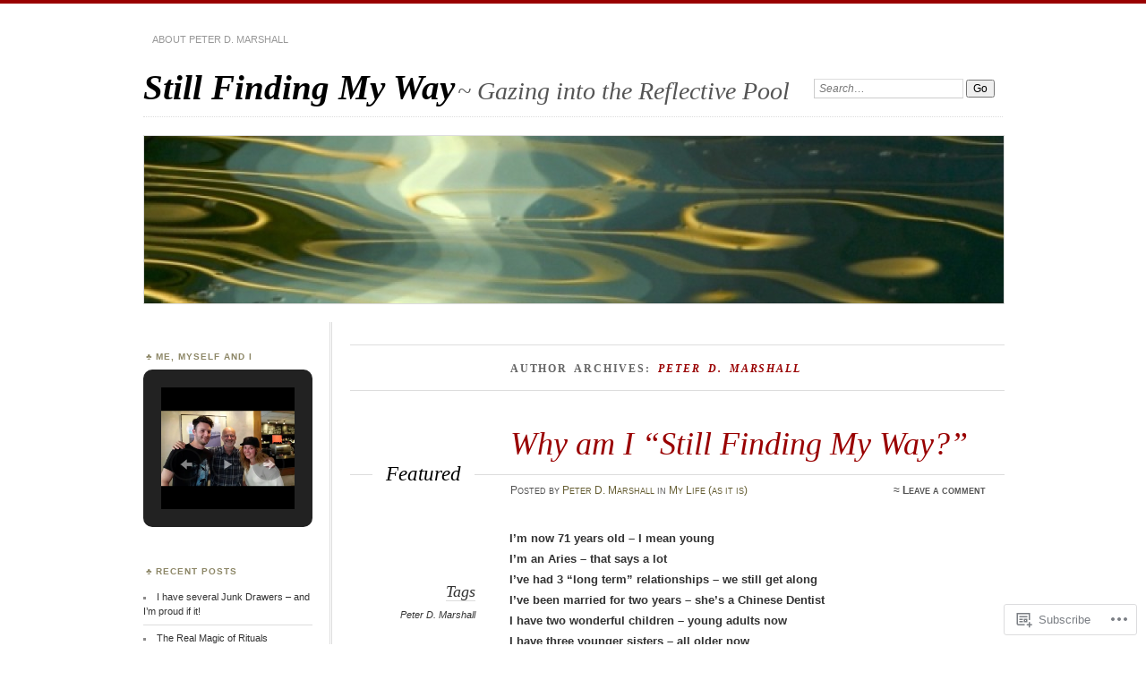

--- FILE ---
content_type: text/html; charset=UTF-8
request_url: https://peterdmarshall.com/author/bcfilmmaker/page/2/
body_size: 30732
content:
<!DOCTYPE html>
<!--[if IE 7]>
<html id="ie7" lang="en">
<![endif]-->
<!--[if IE 8]>
<html id="ie8" lang="en">
<![endif]-->
<!--[if !(IE 7) & !(IE 8)]><!-->
<html lang="en">
<!--<![endif]-->
<head>
<meta charset="UTF-8" />
<meta name="viewport" content="width=device-width" />
<title>Peter D. Marshall | Still Finding My Way | Page 2</title>
<link rel="profile" href="http://gmpg.org/xfn/11" />
<link rel="pingback" href="https://peterdmarshall.com/xmlrpc.php" />
<!--[if lt IE 9]>
<script src="https://s0.wp.com/wp-content/themes/pub/chateau/js/html5.js?m=1315596887i" type="text/javascript"></script>
<![endif]-->
<meta name='robots' content='max-image-preview:large' />

<!-- Async WordPress.com Remote Login -->
<script id="wpcom_remote_login_js">
var wpcom_remote_login_extra_auth = '';
function wpcom_remote_login_remove_dom_node_id( element_id ) {
	var dom_node = document.getElementById( element_id );
	if ( dom_node ) { dom_node.parentNode.removeChild( dom_node ); }
}
function wpcom_remote_login_remove_dom_node_classes( class_name ) {
	var dom_nodes = document.querySelectorAll( '.' + class_name );
	for ( var i = 0; i < dom_nodes.length; i++ ) {
		dom_nodes[ i ].parentNode.removeChild( dom_nodes[ i ] );
	}
}
function wpcom_remote_login_final_cleanup() {
	wpcom_remote_login_remove_dom_node_classes( "wpcom_remote_login_msg" );
	wpcom_remote_login_remove_dom_node_id( "wpcom_remote_login_key" );
	wpcom_remote_login_remove_dom_node_id( "wpcom_remote_login_validate" );
	wpcom_remote_login_remove_dom_node_id( "wpcom_remote_login_js" );
	wpcom_remote_login_remove_dom_node_id( "wpcom_request_access_iframe" );
	wpcom_remote_login_remove_dom_node_id( "wpcom_request_access_styles" );
}

// Watch for messages back from the remote login
window.addEventListener( "message", function( e ) {
	if ( e.origin === "https://r-login.wordpress.com" ) {
		var data = {};
		try {
			data = JSON.parse( e.data );
		} catch( e ) {
			wpcom_remote_login_final_cleanup();
			return;
		}

		if ( data.msg === 'LOGIN' ) {
			// Clean up the login check iframe
			wpcom_remote_login_remove_dom_node_id( "wpcom_remote_login_key" );

			var id_regex = new RegExp( /^[0-9]+$/ );
			var token_regex = new RegExp( /^.*|.*|.*$/ );
			if (
				token_regex.test( data.token )
				&& id_regex.test( data.wpcomid )
			) {
				// We have everything we need to ask for a login
				var script = document.createElement( "script" );
				script.setAttribute( "id", "wpcom_remote_login_validate" );
				script.src = '/remote-login.php?wpcom_remote_login=validate'
					+ '&wpcomid=' + data.wpcomid
					+ '&token=' + encodeURIComponent( data.token )
					+ '&host=' + window.location.protocol
					+ '//' + window.location.hostname
					+ '&postid=127'
					+ '&is_singular=';
				document.body.appendChild( script );
			}

			return;
		}

		// Safari ITP, not logged in, so redirect
		if ( data.msg === 'LOGIN-REDIRECT' ) {
			window.location = 'https://wordpress.com/log-in?redirect_to=' + window.location.href;
			return;
		}

		// Safari ITP, storage access failed, remove the request
		if ( data.msg === 'LOGIN-REMOVE' ) {
			var css_zap = 'html { -webkit-transition: margin-top 1s; transition: margin-top 1s; } /* 9001 */ html { margin-top: 0 !important; } * html body { margin-top: 0 !important; } @media screen and ( max-width: 782px ) { html { margin-top: 0 !important; } * html body { margin-top: 0 !important; } }';
			var style_zap = document.createElement( 'style' );
			style_zap.type = 'text/css';
			style_zap.appendChild( document.createTextNode( css_zap ) );
			document.body.appendChild( style_zap );

			var e = document.getElementById( 'wpcom_request_access_iframe' );
			e.parentNode.removeChild( e );

			document.cookie = 'wordpress_com_login_access=denied; path=/; max-age=31536000';

			return;
		}

		// Safari ITP
		if ( data.msg === 'REQUEST_ACCESS' ) {
			console.log( 'request access: safari' );

			// Check ITP iframe enable/disable knob
			if ( wpcom_remote_login_extra_auth !== 'safari_itp_iframe' ) {
				return;
			}

			// If we are in a "private window" there is no ITP.
			var private_window = false;
			try {
				var opendb = window.openDatabase( null, null, null, null );
			} catch( e ) {
				private_window = true;
			}

			if ( private_window ) {
				console.log( 'private window' );
				return;
			}

			var iframe = document.createElement( 'iframe' );
			iframe.id = 'wpcom_request_access_iframe';
			iframe.setAttribute( 'scrolling', 'no' );
			iframe.setAttribute( 'sandbox', 'allow-storage-access-by-user-activation allow-scripts allow-same-origin allow-top-navigation-by-user-activation' );
			iframe.src = 'https://r-login.wordpress.com/remote-login.php?wpcom_remote_login=request_access&origin=' + encodeURIComponent( data.origin ) + '&wpcomid=' + encodeURIComponent( data.wpcomid );

			var css = 'html { -webkit-transition: margin-top 1s; transition: margin-top 1s; } /* 9001 */ html { margin-top: 46px !important; } * html body { margin-top: 46px !important; } @media screen and ( max-width: 660px ) { html { margin-top: 71px !important; } * html body { margin-top: 71px !important; } #wpcom_request_access_iframe { display: block; height: 71px !important; } } #wpcom_request_access_iframe { border: 0px; height: 46px; position: fixed; top: 0; left: 0; width: 100%; min-width: 100%; z-index: 99999; background: #23282d; } ';

			var style = document.createElement( 'style' );
			style.type = 'text/css';
			style.id = 'wpcom_request_access_styles';
			style.appendChild( document.createTextNode( css ) );
			document.body.appendChild( style );

			document.body.appendChild( iframe );
		}

		if ( data.msg === 'DONE' ) {
			wpcom_remote_login_final_cleanup();
		}
	}
}, false );

// Inject the remote login iframe after the page has had a chance to load
// more critical resources
window.addEventListener( "DOMContentLoaded", function( e ) {
	var iframe = document.createElement( "iframe" );
	iframe.style.display = "none";
	iframe.setAttribute( "scrolling", "no" );
	iframe.setAttribute( "id", "wpcom_remote_login_key" );
	iframe.src = "https://r-login.wordpress.com/remote-login.php"
		+ "?wpcom_remote_login=key"
		+ "&origin=aHR0cHM6Ly9wZXRlcmRtYXJzaGFsbC5jb20%3D"
		+ "&wpcomid=73488703"
		+ "&time=" + Math.floor( Date.now() / 1000 );
	document.body.appendChild( iframe );
}, false );
</script>
<link rel='dns-prefetch' href='//s0.wp.com' />
<link rel="alternate" type="application/rss+xml" title="Still Finding My Way &raquo; Feed" href="https://peterdmarshall.com/feed/" />
<link rel="alternate" type="application/rss+xml" title="Still Finding My Way &raquo; Comments Feed" href="https://peterdmarshall.com/comments/feed/" />
<link rel="alternate" type="application/rss+xml" title="Still Finding My Way &raquo; Posts by Peter D. Marshall Feed" href="https://peterdmarshall.com/author/bcfilmmaker/feed/" />
	<script type="text/javascript">
		/* <![CDATA[ */
		function addLoadEvent(func) {
			var oldonload = window.onload;
			if (typeof window.onload != 'function') {
				window.onload = func;
			} else {
				window.onload = function () {
					oldonload();
					func();
				}
			}
		}
		/* ]]> */
	</script>
	<style id='wp-emoji-styles-inline-css'>

	img.wp-smiley, img.emoji {
		display: inline !important;
		border: none !important;
		box-shadow: none !important;
		height: 1em !important;
		width: 1em !important;
		margin: 0 0.07em !important;
		vertical-align: -0.1em !important;
		background: none !important;
		padding: 0 !important;
	}
/*# sourceURL=wp-emoji-styles-inline-css */
</style>
<link crossorigin='anonymous' rel='stylesheet' id='all-css-2-1' href='/wp-content/plugins/gutenberg-core/v22.2.0/build/styles/block-library/style.css?m=1764855221i&cssminify=yes' type='text/css' media='all' />
<style id='wp-block-library-inline-css'>
.has-text-align-justify {
	text-align:justify;
}
.has-text-align-justify{text-align:justify;}

/*# sourceURL=wp-block-library-inline-css */
</style><style id='wp-block-paragraph-inline-css'>
.is-small-text{font-size:.875em}.is-regular-text{font-size:1em}.is-large-text{font-size:2.25em}.is-larger-text{font-size:3em}.has-drop-cap:not(:focus):first-letter{float:left;font-size:8.4em;font-style:normal;font-weight:100;line-height:.68;margin:.05em .1em 0 0;text-transform:uppercase}body.rtl .has-drop-cap:not(:focus):first-letter{float:none;margin-left:.1em}p.has-drop-cap.has-background{overflow:hidden}:root :where(p.has-background){padding:1.25em 2.375em}:where(p.has-text-color:not(.has-link-color)) a{color:inherit}p.has-text-align-left[style*="writing-mode:vertical-lr"],p.has-text-align-right[style*="writing-mode:vertical-rl"]{rotate:180deg}
/*# sourceURL=/wp-content/plugins/gutenberg-core/v22.2.0/build/styles/block-library/paragraph/style.css */
</style>
<style id='wp-block-image-inline-css'>
.wp-block-image>a,.wp-block-image>figure>a{display:inline-block}.wp-block-image img{box-sizing:border-box;height:auto;max-width:100%;vertical-align:bottom}@media not (prefers-reduced-motion){.wp-block-image img.hide{visibility:hidden}.wp-block-image img.show{animation:show-content-image .4s}}.wp-block-image[style*=border-radius] img,.wp-block-image[style*=border-radius]>a{border-radius:inherit}.wp-block-image.has-custom-border img{box-sizing:border-box}.wp-block-image.aligncenter{text-align:center}.wp-block-image.alignfull>a,.wp-block-image.alignwide>a{width:100%}.wp-block-image.alignfull img,.wp-block-image.alignwide img{height:auto;width:100%}.wp-block-image .aligncenter,.wp-block-image .alignleft,.wp-block-image .alignright,.wp-block-image.aligncenter,.wp-block-image.alignleft,.wp-block-image.alignright{display:table}.wp-block-image .aligncenter>figcaption,.wp-block-image .alignleft>figcaption,.wp-block-image .alignright>figcaption,.wp-block-image.aligncenter>figcaption,.wp-block-image.alignleft>figcaption,.wp-block-image.alignright>figcaption{caption-side:bottom;display:table-caption}.wp-block-image .alignleft{float:left;margin:.5em 1em .5em 0}.wp-block-image .alignright{float:right;margin:.5em 0 .5em 1em}.wp-block-image .aligncenter{margin-left:auto;margin-right:auto}.wp-block-image :where(figcaption){margin-bottom:1em;margin-top:.5em}.wp-block-image.is-style-circle-mask img{border-radius:9999px}@supports ((-webkit-mask-image:none) or (mask-image:none)) or (-webkit-mask-image:none){.wp-block-image.is-style-circle-mask img{border-radius:0;-webkit-mask-image:url('data:image/svg+xml;utf8,<svg viewBox="0 0 100 100" xmlns="http://www.w3.org/2000/svg"><circle cx="50" cy="50" r="50"/></svg>');mask-image:url('data:image/svg+xml;utf8,<svg viewBox="0 0 100 100" xmlns="http://www.w3.org/2000/svg"><circle cx="50" cy="50" r="50"/></svg>');mask-mode:alpha;-webkit-mask-position:center;mask-position:center;-webkit-mask-repeat:no-repeat;mask-repeat:no-repeat;-webkit-mask-size:contain;mask-size:contain}}:root :where(.wp-block-image.is-style-rounded img,.wp-block-image .is-style-rounded img){border-radius:9999px}.wp-block-image figure{margin:0}.wp-lightbox-container{display:flex;flex-direction:column;position:relative}.wp-lightbox-container img{cursor:zoom-in}.wp-lightbox-container img:hover+button{opacity:1}.wp-lightbox-container button{align-items:center;backdrop-filter:blur(16px) saturate(180%);background-color:#5a5a5a40;border:none;border-radius:4px;cursor:zoom-in;display:flex;height:20px;justify-content:center;opacity:0;padding:0;position:absolute;right:16px;text-align:center;top:16px;width:20px;z-index:100}@media not (prefers-reduced-motion){.wp-lightbox-container button{transition:opacity .2s ease}}.wp-lightbox-container button:focus-visible{outline:3px auto #5a5a5a40;outline:3px auto -webkit-focus-ring-color;outline-offset:3px}.wp-lightbox-container button:hover{cursor:pointer;opacity:1}.wp-lightbox-container button:focus{opacity:1}.wp-lightbox-container button:focus,.wp-lightbox-container button:hover,.wp-lightbox-container button:not(:hover):not(:active):not(.has-background){background-color:#5a5a5a40;border:none}.wp-lightbox-overlay{box-sizing:border-box;cursor:zoom-out;height:100vh;left:0;overflow:hidden;position:fixed;top:0;visibility:hidden;width:100%;z-index:100000}.wp-lightbox-overlay .close-button{align-items:center;cursor:pointer;display:flex;justify-content:center;min-height:40px;min-width:40px;padding:0;position:absolute;right:calc(env(safe-area-inset-right) + 16px);top:calc(env(safe-area-inset-top) + 16px);z-index:5000000}.wp-lightbox-overlay .close-button:focus,.wp-lightbox-overlay .close-button:hover,.wp-lightbox-overlay .close-button:not(:hover):not(:active):not(.has-background){background:none;border:none}.wp-lightbox-overlay .lightbox-image-container{height:var(--wp--lightbox-container-height);left:50%;overflow:hidden;position:absolute;top:50%;transform:translate(-50%,-50%);transform-origin:top left;width:var(--wp--lightbox-container-width);z-index:9999999999}.wp-lightbox-overlay .wp-block-image{align-items:center;box-sizing:border-box;display:flex;height:100%;justify-content:center;margin:0;position:relative;transform-origin:0 0;width:100%;z-index:3000000}.wp-lightbox-overlay .wp-block-image img{height:var(--wp--lightbox-image-height);min-height:var(--wp--lightbox-image-height);min-width:var(--wp--lightbox-image-width);width:var(--wp--lightbox-image-width)}.wp-lightbox-overlay .wp-block-image figcaption{display:none}.wp-lightbox-overlay button{background:none;border:none}.wp-lightbox-overlay .scrim{background-color:#fff;height:100%;opacity:.9;position:absolute;width:100%;z-index:2000000}.wp-lightbox-overlay.active{visibility:visible}@media not (prefers-reduced-motion){.wp-lightbox-overlay.active{animation:turn-on-visibility .25s both}.wp-lightbox-overlay.active img{animation:turn-on-visibility .35s both}.wp-lightbox-overlay.show-closing-animation:not(.active){animation:turn-off-visibility .35s both}.wp-lightbox-overlay.show-closing-animation:not(.active) img{animation:turn-off-visibility .25s both}.wp-lightbox-overlay.zoom.active{animation:none;opacity:1;visibility:visible}.wp-lightbox-overlay.zoom.active .lightbox-image-container{animation:lightbox-zoom-in .4s}.wp-lightbox-overlay.zoom.active .lightbox-image-container img{animation:none}.wp-lightbox-overlay.zoom.active .scrim{animation:turn-on-visibility .4s forwards}.wp-lightbox-overlay.zoom.show-closing-animation:not(.active){animation:none}.wp-lightbox-overlay.zoom.show-closing-animation:not(.active) .lightbox-image-container{animation:lightbox-zoom-out .4s}.wp-lightbox-overlay.zoom.show-closing-animation:not(.active) .lightbox-image-container img{animation:none}.wp-lightbox-overlay.zoom.show-closing-animation:not(.active) .scrim{animation:turn-off-visibility .4s forwards}}@keyframes show-content-image{0%{visibility:hidden}99%{visibility:hidden}to{visibility:visible}}@keyframes turn-on-visibility{0%{opacity:0}to{opacity:1}}@keyframes turn-off-visibility{0%{opacity:1;visibility:visible}99%{opacity:0;visibility:visible}to{opacity:0;visibility:hidden}}@keyframes lightbox-zoom-in{0%{transform:translate(calc((-100vw + var(--wp--lightbox-scrollbar-width))/2 + var(--wp--lightbox-initial-left-position)),calc(-50vh + var(--wp--lightbox-initial-top-position))) scale(var(--wp--lightbox-scale))}to{transform:translate(-50%,-50%) scale(1)}}@keyframes lightbox-zoom-out{0%{transform:translate(-50%,-50%) scale(1);visibility:visible}99%{visibility:visible}to{transform:translate(calc((-100vw + var(--wp--lightbox-scrollbar-width))/2 + var(--wp--lightbox-initial-left-position)),calc(-50vh + var(--wp--lightbox-initial-top-position))) scale(var(--wp--lightbox-scale));visibility:hidden}}
/*# sourceURL=/wp-content/plugins/gutenberg-core/v22.2.0/build/styles/block-library/image/style.css */
</style>
<style id='global-styles-inline-css'>
:root{--wp--preset--aspect-ratio--square: 1;--wp--preset--aspect-ratio--4-3: 4/3;--wp--preset--aspect-ratio--3-4: 3/4;--wp--preset--aspect-ratio--3-2: 3/2;--wp--preset--aspect-ratio--2-3: 2/3;--wp--preset--aspect-ratio--16-9: 16/9;--wp--preset--aspect-ratio--9-16: 9/16;--wp--preset--color--black: #000000;--wp--preset--color--cyan-bluish-gray: #abb8c3;--wp--preset--color--white: #ffffff;--wp--preset--color--pale-pink: #f78da7;--wp--preset--color--vivid-red: #cf2e2e;--wp--preset--color--luminous-vivid-orange: #ff6900;--wp--preset--color--luminous-vivid-amber: #fcb900;--wp--preset--color--light-green-cyan: #7bdcb5;--wp--preset--color--vivid-green-cyan: #00d084;--wp--preset--color--pale-cyan-blue: #8ed1fc;--wp--preset--color--vivid-cyan-blue: #0693e3;--wp--preset--color--vivid-purple: #9b51e0;--wp--preset--gradient--vivid-cyan-blue-to-vivid-purple: linear-gradient(135deg,rgb(6,147,227) 0%,rgb(155,81,224) 100%);--wp--preset--gradient--light-green-cyan-to-vivid-green-cyan: linear-gradient(135deg,rgb(122,220,180) 0%,rgb(0,208,130) 100%);--wp--preset--gradient--luminous-vivid-amber-to-luminous-vivid-orange: linear-gradient(135deg,rgb(252,185,0) 0%,rgb(255,105,0) 100%);--wp--preset--gradient--luminous-vivid-orange-to-vivid-red: linear-gradient(135deg,rgb(255,105,0) 0%,rgb(207,46,46) 100%);--wp--preset--gradient--very-light-gray-to-cyan-bluish-gray: linear-gradient(135deg,rgb(238,238,238) 0%,rgb(169,184,195) 100%);--wp--preset--gradient--cool-to-warm-spectrum: linear-gradient(135deg,rgb(74,234,220) 0%,rgb(151,120,209) 20%,rgb(207,42,186) 40%,rgb(238,44,130) 60%,rgb(251,105,98) 80%,rgb(254,248,76) 100%);--wp--preset--gradient--blush-light-purple: linear-gradient(135deg,rgb(255,206,236) 0%,rgb(152,150,240) 100%);--wp--preset--gradient--blush-bordeaux: linear-gradient(135deg,rgb(254,205,165) 0%,rgb(254,45,45) 50%,rgb(107,0,62) 100%);--wp--preset--gradient--luminous-dusk: linear-gradient(135deg,rgb(255,203,112) 0%,rgb(199,81,192) 50%,rgb(65,88,208) 100%);--wp--preset--gradient--pale-ocean: linear-gradient(135deg,rgb(255,245,203) 0%,rgb(182,227,212) 50%,rgb(51,167,181) 100%);--wp--preset--gradient--electric-grass: linear-gradient(135deg,rgb(202,248,128) 0%,rgb(113,206,126) 100%);--wp--preset--gradient--midnight: linear-gradient(135deg,rgb(2,3,129) 0%,rgb(40,116,252) 100%);--wp--preset--font-size--small: 13px;--wp--preset--font-size--medium: 20px;--wp--preset--font-size--large: 36px;--wp--preset--font-size--x-large: 42px;--wp--preset--font-family--albert-sans: 'Albert Sans', sans-serif;--wp--preset--font-family--alegreya: Alegreya, serif;--wp--preset--font-family--arvo: Arvo, serif;--wp--preset--font-family--bodoni-moda: 'Bodoni Moda', serif;--wp--preset--font-family--bricolage-grotesque: 'Bricolage Grotesque', sans-serif;--wp--preset--font-family--cabin: Cabin, sans-serif;--wp--preset--font-family--chivo: Chivo, sans-serif;--wp--preset--font-family--commissioner: Commissioner, sans-serif;--wp--preset--font-family--cormorant: Cormorant, serif;--wp--preset--font-family--courier-prime: 'Courier Prime', monospace;--wp--preset--font-family--crimson-pro: 'Crimson Pro', serif;--wp--preset--font-family--dm-mono: 'DM Mono', monospace;--wp--preset--font-family--dm-sans: 'DM Sans', sans-serif;--wp--preset--font-family--dm-serif-display: 'DM Serif Display', serif;--wp--preset--font-family--domine: Domine, serif;--wp--preset--font-family--eb-garamond: 'EB Garamond', serif;--wp--preset--font-family--epilogue: Epilogue, sans-serif;--wp--preset--font-family--fahkwang: Fahkwang, sans-serif;--wp--preset--font-family--figtree: Figtree, sans-serif;--wp--preset--font-family--fira-sans: 'Fira Sans', sans-serif;--wp--preset--font-family--fjalla-one: 'Fjalla One', sans-serif;--wp--preset--font-family--fraunces: Fraunces, serif;--wp--preset--font-family--gabarito: Gabarito, system-ui;--wp--preset--font-family--ibm-plex-mono: 'IBM Plex Mono', monospace;--wp--preset--font-family--ibm-plex-sans: 'IBM Plex Sans', sans-serif;--wp--preset--font-family--ibarra-real-nova: 'Ibarra Real Nova', serif;--wp--preset--font-family--instrument-serif: 'Instrument Serif', serif;--wp--preset--font-family--inter: Inter, sans-serif;--wp--preset--font-family--josefin-sans: 'Josefin Sans', sans-serif;--wp--preset--font-family--jost: Jost, sans-serif;--wp--preset--font-family--libre-baskerville: 'Libre Baskerville', serif;--wp--preset--font-family--libre-franklin: 'Libre Franklin', sans-serif;--wp--preset--font-family--literata: Literata, serif;--wp--preset--font-family--lora: Lora, serif;--wp--preset--font-family--merriweather: Merriweather, serif;--wp--preset--font-family--montserrat: Montserrat, sans-serif;--wp--preset--font-family--newsreader: Newsreader, serif;--wp--preset--font-family--noto-sans-mono: 'Noto Sans Mono', sans-serif;--wp--preset--font-family--nunito: Nunito, sans-serif;--wp--preset--font-family--open-sans: 'Open Sans', sans-serif;--wp--preset--font-family--overpass: Overpass, sans-serif;--wp--preset--font-family--pt-serif: 'PT Serif', serif;--wp--preset--font-family--petrona: Petrona, serif;--wp--preset--font-family--piazzolla: Piazzolla, serif;--wp--preset--font-family--playfair-display: 'Playfair Display', serif;--wp--preset--font-family--plus-jakarta-sans: 'Plus Jakarta Sans', sans-serif;--wp--preset--font-family--poppins: Poppins, sans-serif;--wp--preset--font-family--raleway: Raleway, sans-serif;--wp--preset--font-family--roboto: Roboto, sans-serif;--wp--preset--font-family--roboto-slab: 'Roboto Slab', serif;--wp--preset--font-family--rubik: Rubik, sans-serif;--wp--preset--font-family--rufina: Rufina, serif;--wp--preset--font-family--sora: Sora, sans-serif;--wp--preset--font-family--source-sans-3: 'Source Sans 3', sans-serif;--wp--preset--font-family--source-serif-4: 'Source Serif 4', serif;--wp--preset--font-family--space-mono: 'Space Mono', monospace;--wp--preset--font-family--syne: Syne, sans-serif;--wp--preset--font-family--texturina: Texturina, serif;--wp--preset--font-family--urbanist: Urbanist, sans-serif;--wp--preset--font-family--work-sans: 'Work Sans', sans-serif;--wp--preset--spacing--20: 0.44rem;--wp--preset--spacing--30: 0.67rem;--wp--preset--spacing--40: 1rem;--wp--preset--spacing--50: 1.5rem;--wp--preset--spacing--60: 2.25rem;--wp--preset--spacing--70: 3.38rem;--wp--preset--spacing--80: 5.06rem;--wp--preset--shadow--natural: 6px 6px 9px rgba(0, 0, 0, 0.2);--wp--preset--shadow--deep: 12px 12px 50px rgba(0, 0, 0, 0.4);--wp--preset--shadow--sharp: 6px 6px 0px rgba(0, 0, 0, 0.2);--wp--preset--shadow--outlined: 6px 6px 0px -3px rgb(255, 255, 255), 6px 6px rgb(0, 0, 0);--wp--preset--shadow--crisp: 6px 6px 0px rgb(0, 0, 0);}:where(.is-layout-flex){gap: 0.5em;}:where(.is-layout-grid){gap: 0.5em;}body .is-layout-flex{display: flex;}.is-layout-flex{flex-wrap: wrap;align-items: center;}.is-layout-flex > :is(*, div){margin: 0;}body .is-layout-grid{display: grid;}.is-layout-grid > :is(*, div){margin: 0;}:where(.wp-block-columns.is-layout-flex){gap: 2em;}:where(.wp-block-columns.is-layout-grid){gap: 2em;}:where(.wp-block-post-template.is-layout-flex){gap: 1.25em;}:where(.wp-block-post-template.is-layout-grid){gap: 1.25em;}.has-black-color{color: var(--wp--preset--color--black) !important;}.has-cyan-bluish-gray-color{color: var(--wp--preset--color--cyan-bluish-gray) !important;}.has-white-color{color: var(--wp--preset--color--white) !important;}.has-pale-pink-color{color: var(--wp--preset--color--pale-pink) !important;}.has-vivid-red-color{color: var(--wp--preset--color--vivid-red) !important;}.has-luminous-vivid-orange-color{color: var(--wp--preset--color--luminous-vivid-orange) !important;}.has-luminous-vivid-amber-color{color: var(--wp--preset--color--luminous-vivid-amber) !important;}.has-light-green-cyan-color{color: var(--wp--preset--color--light-green-cyan) !important;}.has-vivid-green-cyan-color{color: var(--wp--preset--color--vivid-green-cyan) !important;}.has-pale-cyan-blue-color{color: var(--wp--preset--color--pale-cyan-blue) !important;}.has-vivid-cyan-blue-color{color: var(--wp--preset--color--vivid-cyan-blue) !important;}.has-vivid-purple-color{color: var(--wp--preset--color--vivid-purple) !important;}.has-black-background-color{background-color: var(--wp--preset--color--black) !important;}.has-cyan-bluish-gray-background-color{background-color: var(--wp--preset--color--cyan-bluish-gray) !important;}.has-white-background-color{background-color: var(--wp--preset--color--white) !important;}.has-pale-pink-background-color{background-color: var(--wp--preset--color--pale-pink) !important;}.has-vivid-red-background-color{background-color: var(--wp--preset--color--vivid-red) !important;}.has-luminous-vivid-orange-background-color{background-color: var(--wp--preset--color--luminous-vivid-orange) !important;}.has-luminous-vivid-amber-background-color{background-color: var(--wp--preset--color--luminous-vivid-amber) !important;}.has-light-green-cyan-background-color{background-color: var(--wp--preset--color--light-green-cyan) !important;}.has-vivid-green-cyan-background-color{background-color: var(--wp--preset--color--vivid-green-cyan) !important;}.has-pale-cyan-blue-background-color{background-color: var(--wp--preset--color--pale-cyan-blue) !important;}.has-vivid-cyan-blue-background-color{background-color: var(--wp--preset--color--vivid-cyan-blue) !important;}.has-vivid-purple-background-color{background-color: var(--wp--preset--color--vivid-purple) !important;}.has-black-border-color{border-color: var(--wp--preset--color--black) !important;}.has-cyan-bluish-gray-border-color{border-color: var(--wp--preset--color--cyan-bluish-gray) !important;}.has-white-border-color{border-color: var(--wp--preset--color--white) !important;}.has-pale-pink-border-color{border-color: var(--wp--preset--color--pale-pink) !important;}.has-vivid-red-border-color{border-color: var(--wp--preset--color--vivid-red) !important;}.has-luminous-vivid-orange-border-color{border-color: var(--wp--preset--color--luminous-vivid-orange) !important;}.has-luminous-vivid-amber-border-color{border-color: var(--wp--preset--color--luminous-vivid-amber) !important;}.has-light-green-cyan-border-color{border-color: var(--wp--preset--color--light-green-cyan) !important;}.has-vivid-green-cyan-border-color{border-color: var(--wp--preset--color--vivid-green-cyan) !important;}.has-pale-cyan-blue-border-color{border-color: var(--wp--preset--color--pale-cyan-blue) !important;}.has-vivid-cyan-blue-border-color{border-color: var(--wp--preset--color--vivid-cyan-blue) !important;}.has-vivid-purple-border-color{border-color: var(--wp--preset--color--vivid-purple) !important;}.has-vivid-cyan-blue-to-vivid-purple-gradient-background{background: var(--wp--preset--gradient--vivid-cyan-blue-to-vivid-purple) !important;}.has-light-green-cyan-to-vivid-green-cyan-gradient-background{background: var(--wp--preset--gradient--light-green-cyan-to-vivid-green-cyan) !important;}.has-luminous-vivid-amber-to-luminous-vivid-orange-gradient-background{background: var(--wp--preset--gradient--luminous-vivid-amber-to-luminous-vivid-orange) !important;}.has-luminous-vivid-orange-to-vivid-red-gradient-background{background: var(--wp--preset--gradient--luminous-vivid-orange-to-vivid-red) !important;}.has-very-light-gray-to-cyan-bluish-gray-gradient-background{background: var(--wp--preset--gradient--very-light-gray-to-cyan-bluish-gray) !important;}.has-cool-to-warm-spectrum-gradient-background{background: var(--wp--preset--gradient--cool-to-warm-spectrum) !important;}.has-blush-light-purple-gradient-background{background: var(--wp--preset--gradient--blush-light-purple) !important;}.has-blush-bordeaux-gradient-background{background: var(--wp--preset--gradient--blush-bordeaux) !important;}.has-luminous-dusk-gradient-background{background: var(--wp--preset--gradient--luminous-dusk) !important;}.has-pale-ocean-gradient-background{background: var(--wp--preset--gradient--pale-ocean) !important;}.has-electric-grass-gradient-background{background: var(--wp--preset--gradient--electric-grass) !important;}.has-midnight-gradient-background{background: var(--wp--preset--gradient--midnight) !important;}.has-small-font-size{font-size: var(--wp--preset--font-size--small) !important;}.has-medium-font-size{font-size: var(--wp--preset--font-size--medium) !important;}.has-large-font-size{font-size: var(--wp--preset--font-size--large) !important;}.has-x-large-font-size{font-size: var(--wp--preset--font-size--x-large) !important;}.has-albert-sans-font-family{font-family: var(--wp--preset--font-family--albert-sans) !important;}.has-alegreya-font-family{font-family: var(--wp--preset--font-family--alegreya) !important;}.has-arvo-font-family{font-family: var(--wp--preset--font-family--arvo) !important;}.has-bodoni-moda-font-family{font-family: var(--wp--preset--font-family--bodoni-moda) !important;}.has-bricolage-grotesque-font-family{font-family: var(--wp--preset--font-family--bricolage-grotesque) !important;}.has-cabin-font-family{font-family: var(--wp--preset--font-family--cabin) !important;}.has-chivo-font-family{font-family: var(--wp--preset--font-family--chivo) !important;}.has-commissioner-font-family{font-family: var(--wp--preset--font-family--commissioner) !important;}.has-cormorant-font-family{font-family: var(--wp--preset--font-family--cormorant) !important;}.has-courier-prime-font-family{font-family: var(--wp--preset--font-family--courier-prime) !important;}.has-crimson-pro-font-family{font-family: var(--wp--preset--font-family--crimson-pro) !important;}.has-dm-mono-font-family{font-family: var(--wp--preset--font-family--dm-mono) !important;}.has-dm-sans-font-family{font-family: var(--wp--preset--font-family--dm-sans) !important;}.has-dm-serif-display-font-family{font-family: var(--wp--preset--font-family--dm-serif-display) !important;}.has-domine-font-family{font-family: var(--wp--preset--font-family--domine) !important;}.has-eb-garamond-font-family{font-family: var(--wp--preset--font-family--eb-garamond) !important;}.has-epilogue-font-family{font-family: var(--wp--preset--font-family--epilogue) !important;}.has-fahkwang-font-family{font-family: var(--wp--preset--font-family--fahkwang) !important;}.has-figtree-font-family{font-family: var(--wp--preset--font-family--figtree) !important;}.has-fira-sans-font-family{font-family: var(--wp--preset--font-family--fira-sans) !important;}.has-fjalla-one-font-family{font-family: var(--wp--preset--font-family--fjalla-one) !important;}.has-fraunces-font-family{font-family: var(--wp--preset--font-family--fraunces) !important;}.has-gabarito-font-family{font-family: var(--wp--preset--font-family--gabarito) !important;}.has-ibm-plex-mono-font-family{font-family: var(--wp--preset--font-family--ibm-plex-mono) !important;}.has-ibm-plex-sans-font-family{font-family: var(--wp--preset--font-family--ibm-plex-sans) !important;}.has-ibarra-real-nova-font-family{font-family: var(--wp--preset--font-family--ibarra-real-nova) !important;}.has-instrument-serif-font-family{font-family: var(--wp--preset--font-family--instrument-serif) !important;}.has-inter-font-family{font-family: var(--wp--preset--font-family--inter) !important;}.has-josefin-sans-font-family{font-family: var(--wp--preset--font-family--josefin-sans) !important;}.has-jost-font-family{font-family: var(--wp--preset--font-family--jost) !important;}.has-libre-baskerville-font-family{font-family: var(--wp--preset--font-family--libre-baskerville) !important;}.has-libre-franklin-font-family{font-family: var(--wp--preset--font-family--libre-franklin) !important;}.has-literata-font-family{font-family: var(--wp--preset--font-family--literata) !important;}.has-lora-font-family{font-family: var(--wp--preset--font-family--lora) !important;}.has-merriweather-font-family{font-family: var(--wp--preset--font-family--merriweather) !important;}.has-montserrat-font-family{font-family: var(--wp--preset--font-family--montserrat) !important;}.has-newsreader-font-family{font-family: var(--wp--preset--font-family--newsreader) !important;}.has-noto-sans-mono-font-family{font-family: var(--wp--preset--font-family--noto-sans-mono) !important;}.has-nunito-font-family{font-family: var(--wp--preset--font-family--nunito) !important;}.has-open-sans-font-family{font-family: var(--wp--preset--font-family--open-sans) !important;}.has-overpass-font-family{font-family: var(--wp--preset--font-family--overpass) !important;}.has-pt-serif-font-family{font-family: var(--wp--preset--font-family--pt-serif) !important;}.has-petrona-font-family{font-family: var(--wp--preset--font-family--petrona) !important;}.has-piazzolla-font-family{font-family: var(--wp--preset--font-family--piazzolla) !important;}.has-playfair-display-font-family{font-family: var(--wp--preset--font-family--playfair-display) !important;}.has-plus-jakarta-sans-font-family{font-family: var(--wp--preset--font-family--plus-jakarta-sans) !important;}.has-poppins-font-family{font-family: var(--wp--preset--font-family--poppins) !important;}.has-raleway-font-family{font-family: var(--wp--preset--font-family--raleway) !important;}.has-roboto-font-family{font-family: var(--wp--preset--font-family--roboto) !important;}.has-roboto-slab-font-family{font-family: var(--wp--preset--font-family--roboto-slab) !important;}.has-rubik-font-family{font-family: var(--wp--preset--font-family--rubik) !important;}.has-rufina-font-family{font-family: var(--wp--preset--font-family--rufina) !important;}.has-sora-font-family{font-family: var(--wp--preset--font-family--sora) !important;}.has-source-sans-3-font-family{font-family: var(--wp--preset--font-family--source-sans-3) !important;}.has-source-serif-4-font-family{font-family: var(--wp--preset--font-family--source-serif-4) !important;}.has-space-mono-font-family{font-family: var(--wp--preset--font-family--space-mono) !important;}.has-syne-font-family{font-family: var(--wp--preset--font-family--syne) !important;}.has-texturina-font-family{font-family: var(--wp--preset--font-family--texturina) !important;}.has-urbanist-font-family{font-family: var(--wp--preset--font-family--urbanist) !important;}.has-work-sans-font-family{font-family: var(--wp--preset--font-family--work-sans) !important;}
/*# sourceURL=global-styles-inline-css */
</style>

<style id='classic-theme-styles-inline-css'>
/*! This file is auto-generated */
.wp-block-button__link{color:#fff;background-color:#32373c;border-radius:9999px;box-shadow:none;text-decoration:none;padding:calc(.667em + 2px) calc(1.333em + 2px);font-size:1.125em}.wp-block-file__button{background:#32373c;color:#fff;text-decoration:none}
/*# sourceURL=/wp-includes/css/classic-themes.min.css */
</style>
<link crossorigin='anonymous' rel='stylesheet' id='all-css-4-1' href='/_static/??-eJx9j+sOwjAIhV9IRqbGyw/js6wdOrRdm0I3fXurxkui2R8CJ9/hAI4RbOiVesXo8pF7QRuMC/YsOK/qTVWDsI+OINFQLbFl0TcBoldHlRWZ4dcin+GzK1HRfWz0TnhquSFHvmBTtpHbI2mxy6sHpcu0JZYYMCYmEoFSPWcP2pUs+fE9ZYzZoO0apSbj/1f+gNzbJwyPyKmbJBuxiaNyKNMhOBfGKb4LAyUw2RhXQt8X7f2uXi/r1XaxmK9ON3TQok0=&cssminify=yes' type='text/css' media='all' />
<style id='jetpack_facebook_likebox-inline-css'>
.widget_facebook_likebox {
	overflow: hidden;
}

/*# sourceURL=/wp-content/mu-plugins/jetpack-plugin/moon/modules/widgets/facebook-likebox/style.css */
</style>
<link crossorigin='anonymous' rel='stylesheet' id='all-css-6-1' href='/_static/??-eJzTLy/QTc7PK0nNK9HPLdUtyClNz8wr1i9KTcrJTwcy0/WTi5G5ekCujj52Temp+bo5+cmJJZn5eSgc3bScxMwikFb7XFtDE1NLExMLc0OTLACohS2q&cssminify=yes' type='text/css' media='all' />
<link crossorigin='anonymous' rel='stylesheet' id='print-css-7-1' href='/wp-content/mu-plugins/global-print/global-print.css?m=1465851035i&cssminify=yes' type='text/css' media='print' />
<style id='jetpack-global-styles-frontend-style-inline-css'>
:root { --font-headings: unset; --font-base: unset; --font-headings-default: -apple-system,BlinkMacSystemFont,"Segoe UI",Roboto,Oxygen-Sans,Ubuntu,Cantarell,"Helvetica Neue",sans-serif; --font-base-default: -apple-system,BlinkMacSystemFont,"Segoe UI",Roboto,Oxygen-Sans,Ubuntu,Cantarell,"Helvetica Neue",sans-serif;}
/*# sourceURL=jetpack-global-styles-frontend-style-inline-css */
</style>
<link crossorigin='anonymous' rel='stylesheet' id='all-css-10-1' href='/_static/??-eJyNjEEOgkAMRS9kbdAxwYXxLMAMpaYzJbZkrg8kLAwrd+8n7z+sMwxaPBVHn1JOhlNAEu07uQ5mF/wR8gKzLMTFsHKk5IabcjDQlyN0JYKw+T/fXpQMGEYV0Xqae+CdX014PENo29v9swJiAz5G&cssminify=yes' type='text/css' media='all' />
<script type="text/javascript" id="wpcom-actionbar-placeholder-js-extra">
/* <![CDATA[ */
var actionbardata = {"siteID":"73488703","postID":"0","siteURL":"https://peterdmarshall.com","xhrURL":"https://peterdmarshall.com/wp-admin/admin-ajax.php","nonce":"71a014318e","isLoggedIn":"","statusMessage":"","subsEmailDefault":"instantly","proxyScriptUrl":"https://s0.wp.com/wp-content/js/wpcom-proxy-request.js?m=1513050504i&amp;ver=20211021","i18n":{"followedText":"New posts from this site will now appear in your \u003Ca href=\"https://wordpress.com/reader\"\u003EReader\u003C/a\u003E","foldBar":"Collapse this bar","unfoldBar":"Expand this bar","shortLinkCopied":"Shortlink copied to clipboard."}};
//# sourceURL=wpcom-actionbar-placeholder-js-extra
/* ]]> */
</script>
<script type="text/javascript" id="jetpack-mu-wpcom-settings-js-before">
/* <![CDATA[ */
var JETPACK_MU_WPCOM_SETTINGS = {"assetsUrl":"https://s0.wp.com/wp-content/mu-plugins/jetpack-mu-wpcom-plugin/moon/jetpack_vendor/automattic/jetpack-mu-wpcom/src/build/"};
//# sourceURL=jetpack-mu-wpcom-settings-js-before
/* ]]> */
</script>
<script crossorigin='anonymous' type='text/javascript'  src='/_static/??/wp-content/js/rlt-proxy.js,/wp-content/mu-plugins/subscriptions/follow.js,/wp-content/mu-plugins/widgets/js/widget-bump-view.js?m=1738766797j'></script>
<script type="text/javascript" id="rlt-proxy-js-after">
/* <![CDATA[ */
	rltInitialize( {"token":null,"iframeOrigins":["https:\/\/widgets.wp.com"]} );
//# sourceURL=rlt-proxy-js-after
/* ]]> */
</script>
<link rel="EditURI" type="application/rsd+xml" title="RSD" href="https://peterdmarshalldotcom.wordpress.com/xmlrpc.php?rsd" />
<meta name="generator" content="WordPress.com" />

<!-- Jetpack Open Graph Tags -->
<meta property="og:type" content="profile" />
<meta property="og:title" content="Peter D. Marshall" />
<meta property="og:url" content="http://www.actioncutprint.com" />
<meta property="og:description" content="I am a filmmaker and film directing coach from Vancouver, Canada.

I have worked in the Film and Television Industry for over 40 years - as a Film Director, Television Producer, First Assistant Dir…" />
<meta property="profile:first_name" content="Peter D." />
<meta property="profile:last_name" content="Marshall" />
<meta property="og:site_name" content="Still Finding My Way" />
<meta property="og:image" content="https://secure.gravatar.com/avatar/20581329d4956872f997ee059fa8bd21278f88bf1fe65468b20eff926b4ca078?s=200&#038;d=identicon&#038;r=g" />
<meta property="og:image:alt" content="Peter D. Marshall" />
<meta property="og:locale" content="en_US" />

<!-- End Jetpack Open Graph Tags -->
<link rel="shortcut icon" type="image/x-icon" href="https://s0.wp.com/i/favicon.ico?m=1713425267i" sizes="16x16 24x24 32x32 48x48" />
<link rel="icon" type="image/x-icon" href="https://s0.wp.com/i/favicon.ico?m=1713425267i" sizes="16x16 24x24 32x32 48x48" />
<link rel="apple-touch-icon" href="https://s0.wp.com/i/webclip.png?m=1713868326i" />
<link rel='openid.server' href='https://peterdmarshall.com/?openidserver=1' />
<link rel='openid.delegate' href='https://peterdmarshall.com/' />
<link rel="search" type="application/opensearchdescription+xml" href="https://peterdmarshall.com/osd.xml" title="Still Finding My Way" />
<link rel="search" type="application/opensearchdescription+xml" href="https://s1.wp.com/opensearch.xml" title="WordPress.com" />
<style type="text/css">.recentcomments a{display:inline !important;padding:0 !important;margin:0 !important;}</style>		<style type="text/css">
			.recentcomments a {
				display: inline !important;
				padding: 0 !important;
				margin: 0 !important;
			}

			table.recentcommentsavatartop img.avatar, table.recentcommentsavatarend img.avatar {
				border: 0px;
				margin: 0;
			}

			table.recentcommentsavatartop a, table.recentcommentsavatarend a {
				border: 0px !important;
				background-color: transparent !important;
			}

			td.recentcommentsavatarend, td.recentcommentsavatartop {
				padding: 0px 0px 1px 0px;
				margin: 0px;
			}

			td.recentcommentstextend {
				border: none !important;
				padding: 0px 0px 2px 10px;
			}

			.rtl td.recentcommentstextend {
				padding: 0px 10px 2px 0px;
			}

			td.recentcommentstexttop {
				border: none;
				padding: 0px 0px 0px 10px;
			}

			.rtl td.recentcommentstexttop {
				padding: 0px 10px 0px 0px;
			}
		</style>
		<meta name="description" content="Read all of the posts by Peter D. Marshall on Still Finding My Way" />
			<link rel="stylesheet" id="custom-css-css" type="text/css" href="https://s0.wp.com/?custom-css=1&#038;csblog=4YlLF&#038;cscache=6&#038;csrev=4" />
			<link crossorigin='anonymous' rel='stylesheet' id='all-css-0-3' href='/_static/??-eJydjMEOgjAQRH/IukEheDF+isFlI4XtbtNt098XEuVMvM2bmTyo0aFKJskQiotc3l4MZspxwOXLEFQFnl4QXqy4GFj1kdIZzU5w3BB0LEwGOCQtRryffsW/Qps0ZdRxc9uK7Nc4aXX7sJkf4d703fVya/umnT/hll5J&cssminify=yes' type='text/css' media='all' />
</head>

<body class="archive paged author author-bcfilmmaker author-1560404 paged-2 author-paged-2 wp-theme-pubchateau customizer-styles-applied two-column sidebar-content jetpack-reblog-enabled">
<div id="page" class="hfeed">
		<div id="page-inner">
		<header id="branding" role="banner">
			<nav id="menu" role="navigation">
				<ul class="menu clear-fix">
<li class="page_item page-item-1"><a href="https://peterdmarshall.com/about/">About Peter D. Marshall</a></li>
</ul>
			</nav><!-- end #menu -->

			<div id="main-title">
				<hgroup>
					<h1 id="site-title"><a href="https://peterdmarshall.com/" title="Still Finding My Way" rel="home">Still Finding My Way</a></h1>
												<h2 id="site-description">~ Gazing into the Reflective Pool</h2>
									</hgroup>
			</div><!-- end #main-title -->

							<div id="search">
					
<form method="get" action="https://peterdmarshall.com//" >
	<div>
		<label for="s" class="assistive-text">Search:</label>
		<input type="text" value="Search&hellip;" name="s" id="s" onfocus="this.value=''" />
		<input type="submit" name="search" value="Go" />
	</div>
</form>
				</div><!-- end #search -->
			
			<div id="main-image">
							<a href="https://peterdmarshall.com/">
													<img src="https://peterdmarshall.com/wp-content/uploads/2014/09/cropped-water-abstract.jpg" width="960" height="187" alt="Still Finding My Way" title="Still Finding My Way" />
									</a>
						</div><!-- end #main-image -->
		</header><!-- #branding -->
		<div id="main" class="clear-fix">
<div id="primary">
	<div id="content" class="clear-fix" role="main">
		<div class="more-posts">

			
				<header class="page-header">
					<h1 class="page-title">
						Author Archives: <em>Peter D. Marshall</em>					</h1>
				</header>

				
				<article id="post-127" class="post-127 post type-post status-publish format-standard hentry category-my-life-as-it-is tag-peter-d-marshall">
	<header class="post-title">
					<hgroup>
								<h1><a href="https://peterdmarshall.com/2021/09/19/why-am-i-still-finding-my-way/" rel="bookmark">Why am I &#8220;Still Finding My&nbsp;Way?&#8221;</a></h1>				<h2 class="entry-format featured"><a href="https://peterdmarshall.com/2021/09/19/why-am-i-still-finding-my-way/" class="post-permalink">Featured</a></h2>
			</hgroup>
			<div class="post-info clear-fix">
				<p>
					Posted <span class="by-author"> by <span class="author vcard"><a class="url fn n" href="https://peterdmarshall.com/author/bcfilmmaker/" title="View all posts by Peter D. Marshall" rel="author">Peter D. Marshall</a></span></span> in <a href="https://peterdmarshall.com/category/my-life-as-it-is/" rel="category tag">My Life (as it is)</a>				</p>
				<p class="post-com-count">
					<strong>&asymp; <a href="https://peterdmarshall.com/2021/09/19/why-am-i-still-finding-my-way/#respond">Leave a comment</a></strong>
				</p>
			</div><!-- end .post-info -->
			</header><!-- end .post-title -->
	<div class="post-content clear-fix">

			<div class="post-extras">
				<p><strong>Tags</strong></p><p><a href="https://peterdmarshall.com/tag/peter-d-marshall/" rel="tag">Peter D. Marshall</a></p>	</div><!-- end .post-extras -->

		<div class="post-entry">
			<p><strong>I&#8217;m now 71 years old &#8211; I mean young</strong><br />
<strong> I&#8217;m an Aries &#8211; that says a lot </strong><br />
<strong> I&#8217;ve had 3 &#8220;long term&#8221; relationships &#8211; we still get along<br />
I&#8217;ve been married for two years &#8211; she&#8217;s a Chinese Dentist</strong><br />
<strong> I have two wonderful children &#8211; young adults now</strong><br />
<strong>I have three younger sisters &#8211; all older now</strong><br />
<strong> Both my parents have passed away &#8211; ALS &amp; Alzheimer&#8217;s</strong><br />
<strong> I&#8217;ve gone through bankruptcy &#8211; that really sucked</strong><strong><br />
I&#8217;m a Saskatchewan Roughrider fan &#8211; I grew up in Regina</strong><br />
<strong>I&#8217;m a storyteller &#8211; a filmmaker, coach, author and educator</strong><br />
<strong> I&#8217;ve had good days and bad days</strong> <strong>&#8211; and occasionally just daze<br />
I am now living and working in Shanghai &#8211; China is an amazing country<br />
</strong><strong>Years ago I found myself &#8211; then I got stuck in the muck</strong><br />
<strong>Now I&#8217;m finding myself again &#8211; by gazing into the reflective pool</strong><br />
<strong> My name is Peter D. Marshall &#8211; D is for David</strong><br />
<strong> I hope you&#8217;ll find inspiration here &#8211; or at least a smile</strong></p>
<p><strong><br />
</strong><strong>And please leave your comments &#8211; and your thoughts</strong><br />
<strong>(or I&#8217;ll just be talking to myself &#8211; and that&#8217;s not good)</strong></p>
<p><strong><a href="https://peterdmarshall.com/wp-content/uploads/2014/09/10645178_10152249049291090_227548575219731443_n.jpg"><img data-attachment-id="147" data-permalink="https://peterdmarshall.com/2021/09/19/why-am-i-still-finding-my-way/10645178_10152249049291090_227548575219731443_n/" data-orig-file="https://peterdmarshall.com/wp-content/uploads/2014/09/10645178_10152249049291090_227548575219731443_n.jpg" data-orig-size="417,556" data-comments-opened="1" data-image-meta="{&quot;aperture&quot;:&quot;0&quot;,&quot;credit&quot;:&quot;&quot;,&quot;camera&quot;:&quot;&quot;,&quot;caption&quot;:&quot;&quot;,&quot;created_timestamp&quot;:&quot;0&quot;,&quot;copyright&quot;:&quot;&quot;,&quot;focal_length&quot;:&quot;0&quot;,&quot;iso&quot;:&quot;0&quot;,&quot;shutter_speed&quot;:&quot;0&quot;,&quot;title&quot;:&quot;&quot;,&quot;orientation&quot;:&quot;0&quot;}" data-image-title="10645178_10152249049291090_227548575219731443_n" data-image-description="" data-image-caption="" data-medium-file="https://peterdmarshall.com/wp-content/uploads/2014/09/10645178_10152249049291090_227548575219731443_n.jpg?w=225" data-large-file="https://peterdmarshall.com/wp-content/uploads/2014/09/10645178_10152249049291090_227548575219731443_n.jpg?w=417" class="alignleft wp-image-147 size-medium" src="https://peterdmarshall.com/wp-content/uploads/2014/09/10645178_10152249049291090_227548575219731443_n.jpg?w=225&#038;h=300" alt="10645178_10152249049291090_227548575219731443_n" width="225" height="300" srcset="https://peterdmarshall.com/wp-content/uploads/2014/09/10645178_10152249049291090_227548575219731443_n.jpg?w=225 225w, https://peterdmarshall.com/wp-content/uploads/2014/09/10645178_10152249049291090_227548575219731443_n.jpg?w=113 113w, https://peterdmarshall.com/wp-content/uploads/2014/09/10645178_10152249049291090_227548575219731443_n.jpg 417w" sizes="(max-width: 225px) 100vw, 225px" /></a></strong></p>
<p><strong>These are my feet &#8211;</strong><br />
<strong>and my shadow.</strong></p>
<p><strong>Where does one end  &#8211;</strong><br />
<strong>and the other begin?</strong></p>
					</div><!-- end .post-entry -->

	</div><!-- end .post-content -->
</article><!-- #post-127 -->
<article id="post-335" class="post-335 post type-post status-publish format-standard hentry category-the-future">
	<header class="post-title">
								<h1><a href="https://peterdmarshall.com/2021/09/19/the-future-belongs-to-flexible-thinkers/" rel="bookmark">The Future Belongs to Flexible&nbsp;Thinkers</a></h1>								<a href="https://peterdmarshall.com/2021/09/19/the-future-belongs-to-flexible-thinkers/" class="post-permalink">		<p class="post-date">
			<strong>19</strong>
			<em>Sunday</em>
			<span>Sep 2021</span>
		</p>
	</a>
	<div class="post-info clear-fix">
		<p>
			Posted <span class="by-author"> by <span class="author vcard"><a class="url fn n" href="https://peterdmarshall.com/author/bcfilmmaker/" title="View all posts by Peter D. Marshall" rel="author">Peter D. Marshall</a></span></span> in <a href="https://peterdmarshall.com/category/the-future/" rel="category tag">The Future</a>		</p>
		<p class="post-com-count">
			<strong>&asymp; <a href="https://peterdmarshall.com/2021/09/19/the-future-belongs-to-flexible-thinkers/#respond">Leave a comment</a></strong>
		</p>
	</div><!-- end .post-info -->
						</header><!-- end .post-title -->
	<div class="post-content clear-fix">

			<div class="post-extras">
					</div><!-- end .post-extras -->

		<div class="post-entry">
			
<p><em>Until you improve your capacity to change, upgrade or reinvent yourself in the face of uncertainty, your progress would take longer than you expect.Moving into the new future will require mental liquidity — the ability to adapt to the transformation around you and thrive despite the uncertainties.</em><br><a href="https://medium.com/mind-cafe/the-future-belongs-to-flexible-thinkers-b5e36e691079" rel="nofollow">https://medium.com/mind-cafe/the-future-belongs-to-flexible-thinkers-b5e36e691079</a></p>



<figure class="wp-block-image size-large"><a href="https://medium.com/mind-cafe/the-future-belongs-to-flexible-thinkers-b5e36e691079"><img data-attachment-id="338" data-permalink="https://peterdmarshall.com/1-yo0qq0j1h5clqjmpy64jsg/" data-orig-file="https://peterdmarshall.com/wp-content/uploads/2021/09/1-yo0qq0j1h5clqjmpy64jsg.png" data-orig-size="1400,1136" data-comments-opened="1" data-image-meta="{&quot;aperture&quot;:&quot;0&quot;,&quot;credit&quot;:&quot;&quot;,&quot;camera&quot;:&quot;&quot;,&quot;caption&quot;:&quot;&quot;,&quot;created_timestamp&quot;:&quot;0&quot;,&quot;copyright&quot;:&quot;&quot;,&quot;focal_length&quot;:&quot;0&quot;,&quot;iso&quot;:&quot;0&quot;,&quot;shutter_speed&quot;:&quot;0&quot;,&quot;title&quot;:&quot;&quot;,&quot;orientation&quot;:&quot;0&quot;}" data-image-title="1-yo0qq0j1h5clqjmpy64jsg" data-image-description="" data-image-caption="" data-medium-file="https://peterdmarshall.com/wp-content/uploads/2021/09/1-yo0qq0j1h5clqjmpy64jsg.png?w=300" data-large-file="https://peterdmarshall.com/wp-content/uploads/2021/09/1-yo0qq0j1h5clqjmpy64jsg.png?w=529" width="1024" height="830" src="https://peterdmarshall.com/wp-content/uploads/2021/09/1-yo0qq0j1h5clqjmpy64jsg.png?w=1024" alt="" class="wp-image-338" srcset="https://peterdmarshall.com/wp-content/uploads/2021/09/1-yo0qq0j1h5clqjmpy64jsg.png?w=1024 1024w, https://peterdmarshall.com/wp-content/uploads/2021/09/1-yo0qq0j1h5clqjmpy64jsg.png?w=150 150w, https://peterdmarshall.com/wp-content/uploads/2021/09/1-yo0qq0j1h5clqjmpy64jsg.png?w=300 300w, https://peterdmarshall.com/wp-content/uploads/2021/09/1-yo0qq0j1h5clqjmpy64jsg.png?w=768 768w, https://peterdmarshall.com/wp-content/uploads/2021/09/1-yo0qq0j1h5clqjmpy64jsg.png 1400w" sizes="(max-width: 1024px) 100vw, 1024px" /></a></figure>
					</div><!-- end .post-entry -->

	</div><!-- end .post-content -->
</article><!-- #post-335 -->
<article id="post-314" class="post-314 post type-post status-publish format-standard hentry category-changes tag-changes">
	<header class="post-title">
								<h1><a href="https://peterdmarshall.com/2015/08/21/fog-coming-out-of-a-haze/" rel="bookmark">Fog &#8211; Coming out of a&nbsp;Haze</a></h1>								<a href="https://peterdmarshall.com/2015/08/21/fog-coming-out-of-a-haze/" class="post-permalink">		<p class="post-date">
			<strong>21</strong>
			<em>Friday</em>
			<span>Aug 2015</span>
		</p>
	</a>
	<div class="post-info clear-fix">
		<p>
			Posted <span class="by-author"> by <span class="author vcard"><a class="url fn n" href="https://peterdmarshall.com/author/bcfilmmaker/" title="View all posts by Peter D. Marshall" rel="author">Peter D. Marshall</a></span></span> in <a href="https://peterdmarshall.com/category/changes/" rel="category tag">Changes</a>		</p>
		<p class="post-com-count">
			<strong>&asymp; <a href="https://peterdmarshall.com/2015/08/21/fog-coming-out-of-a-haze/#respond">Leave a comment</a></strong>
		</p>
	</div><!-- end .post-info -->
						</header><!-- end .post-title -->
	<div class="post-content clear-fix">

			<div class="post-extras">
				<p><strong>Tags</strong></p><p><a href="https://peterdmarshall.com/tag/changes/" rel="tag">Changes</a></p>	</div><!-- end .post-extras -->

		<div class="post-entry">
			<p><em><strong>by Madisyn Taylor.</strong></em></p>
<p><a href="http://creepypasta.wikia.com/wiki/File:Man_in_the_fog_by_tehsushikitteh-d4ek5y6.pnghttp://"><img data-attachment-id="319" data-permalink="https://peterdmarshall.com/2015/08/21/fog-coming-out-of-a-haze/man_in_the_fog_by_tehsushikitteh-d4ek5y6/" data-orig-file="https://peterdmarshall.com/wp-content/uploads/2015/08/man_in_the_fog_by_tehsushikitteh-d4ek5y6.png" data-orig-size="481,486" data-comments-opened="1" data-image-meta="{&quot;aperture&quot;:&quot;0&quot;,&quot;credit&quot;:&quot;&quot;,&quot;camera&quot;:&quot;&quot;,&quot;caption&quot;:&quot;&quot;,&quot;created_timestamp&quot;:&quot;0&quot;,&quot;copyright&quot;:&quot;&quot;,&quot;focal_length&quot;:&quot;0&quot;,&quot;iso&quot;:&quot;0&quot;,&quot;shutter_speed&quot;:&quot;0&quot;,&quot;title&quot;:&quot;&quot;,&quot;orientation&quot;:&quot;0&quot;}" data-image-title="Man_in_the_fog_by_tehsushikitteh-d4ek5y6" data-image-description="" data-image-caption="" data-medium-file="https://peterdmarshall.com/wp-content/uploads/2015/08/man_in_the_fog_by_tehsushikitteh-d4ek5y6.png?w=297" data-large-file="https://peterdmarshall.com/wp-content/uploads/2015/08/man_in_the_fog_by_tehsushikitteh-d4ek5y6.png?w=481" class="alignnone wp-image-319 size-thumbnail" src="https://peterdmarshall.com/wp-content/uploads/2015/08/man_in_the_fog_by_tehsushikitteh-d4ek5y6.png?w=148" alt="Man_in_the_fog_by_tehsushikitteh-d4ek5y6" width="148" height="150" srcset="https://peterdmarshall.com/wp-content/uploads/2015/08/man_in_the_fog_by_tehsushikitteh-d4ek5y6.png?w=148 148w, https://peterdmarshall.com/wp-content/uploads/2015/08/man_in_the_fog_by_tehsushikitteh-d4ek5y6.png?w=296 296w" sizes="(max-width: 148px) 100vw, 148px" /></a></p>
<p>We can all fall into a fog once in while, but know it will soon lift and the sun will shine upon you again.</p>
<p>When we feel muddled and unfocused, unsure of which way to turn, we say we are in a fog. Similar to when we are in a fog in nature, we may feel like we can’t see where we’re going or where we’ve come from, and we’re afraid if we move too quickly we might run into something hidden in the mists that seem to surround us. Being in a fog necessarily slows us down by limiting our visibility.</p>
<p>The best choice may be to pull over and wait for the murkiness to clear. If we move at all, we must go slowly, feeling our way and keeping our eyes open for shapes emerging from the haze, perhaps relying on the taillights of someone in front of us as we make our way along the road.</p>
<p>By and large, most of us prefer to be able to see where we are going and move steadfastly in that direction, but there are gifts that come from being in a fog. Sometimes it takes an obstacle like fog to get us to stop and be still in the moment, doing nothing. In this moment of involuntary inactivity, we may look within and find that the source of our fogginess is inside us; it could be some emotional issue that needs tending before we can safely go full steam ahead.</p>
<p>Being in a fog reminds us that when we cannot see outside ourselves, we can always make progress by looking within. Then again, the fog may simply be teaching us important lessons about how to continue moving forward with extreme caution, harnessing our attention, watching closely for new information, and being ready to stop on a dime.</p>
<p>We cannot predict when a fog will come, nor can we know for certain when it will lift, but we can center ourselves in the haze and wait for guidance. We may find it inside ourselves or in a pair of barely visible taillights just ahead. Whether we follow the lights out of the fog, wait for a gentle breeze to lift it, or allow the sun to burn it away, we can rest certain that one way or another, we will move forward with clarity once again.</p>
<p><strong>Share the OM: To email this to a friend, click: </strong><br />
<strong> <a href="http://www.dailyom.com/cgi-bin/email/emailfriend.cgi?articleid=49380" target="_blank">http://www.dailyom.com/cgi-bin/email/emailfriend.cgi?articleid=49380</a> </strong></p>
<p><strong> To discuss this article, click: </strong><br />
<strong> <a href="http://discuss.dailyom.com/cgi-bin/discuss/displaytopic.cgi?tid=6140" target="_blank">http://discuss.dailyom.com/cgi-bin/discuss/displaytopic.cgi?tid=6140</a></strong></p>
					</div><!-- end .post-entry -->

	</div><!-- end .post-content -->
</article><!-- #post-314 -->
<article id="post-311" class="post-311 post type-post status-publish format-standard hentry category-men-women tag-bronze-age tag-european-men tag-genetics">
	<header class="post-title">
								<h1><a href="https://peterdmarshall.com/2015/07/05/most-european-men-are-descended-from-just-three-bronze-age-warlords-new-study-reveals/" rel="bookmark">Most European Men are Descended from just Three Bronze Age Warlords, New Study&nbsp;Reveals</a></h1>								<a href="https://peterdmarshall.com/2015/07/05/most-european-men-are-descended-from-just-three-bronze-age-warlords-new-study-reveals/" class="post-permalink">		<p class="post-date">
			<strong>05</strong>
			<em>Sunday</em>
			<span>Jul 2015</span>
		</p>
	</a>
	<div class="post-info clear-fix">
		<p>
			Posted <span class="by-author"> by <span class="author vcard"><a class="url fn n" href="https://peterdmarshall.com/author/bcfilmmaker/" title="View all posts by Peter D. Marshall" rel="author">Peter D. Marshall</a></span></span> in <a href="https://peterdmarshall.com/category/men-women/" rel="category tag">Men &amp; Women</a>		</p>
		<p class="post-com-count">
			<strong>&asymp; <a href="https://peterdmarshall.com/2015/07/05/most-european-men-are-descended-from-just-three-bronze-age-warlords-new-study-reveals/#respond">Leave a comment</a></strong>
		</p>
	</div><!-- end .post-info -->
						</header><!-- end .post-title -->
	<div class="post-content clear-fix">

			<div class="post-extras">
				<p><strong>Tags</strong></p><p><a href="https://peterdmarshall.com/tag/bronze-age/" rel="tag">Bronze Age</a>, <a href="https://peterdmarshall.com/tag/european-men/" rel="tag">European men</a>, <a href="https://peterdmarshall.com/tag/genetics/" rel="tag">genetics</a></p>	</div><!-- end .post-extras -->

		<div class="post-entry">
			<p>by Mark Miller.</p>
<p><a href="http://www.ancient-origins.net/news-evolution-human-origins/most-european-men-are-descended-just-three-bronze-age-warlords-new-020361"><img data-attachment-id="312" data-permalink="https://peterdmarshall.com/2015/07/05/most-european-men-are-descended-from-just-three-bronze-age-warlords-new-study-reveals/bronze-age-warriors/" data-orig-file="https://peterdmarshall.com/wp-content/uploads/2015/07/bronze-age-warriors.jpg" data-orig-size="1159,703" data-comments-opened="1" data-image-meta="{&quot;aperture&quot;:&quot;0&quot;,&quot;credit&quot;:&quot;&quot;,&quot;camera&quot;:&quot;&quot;,&quot;caption&quot;:&quot;&quot;,&quot;created_timestamp&quot;:&quot;0&quot;,&quot;copyright&quot;:&quot;&quot;,&quot;focal_length&quot;:&quot;0&quot;,&quot;iso&quot;:&quot;0&quot;,&quot;shutter_speed&quot;:&quot;0&quot;,&quot;title&quot;:&quot;&quot;,&quot;orientation&quot;:&quot;0&quot;}" data-image-title="Bronze-Age-warriors" data-image-description="" data-image-caption="" data-medium-file="https://peterdmarshall.com/wp-content/uploads/2015/07/bronze-age-warriors.jpg?w=300" data-large-file="https://peterdmarshall.com/wp-content/uploads/2015/07/bronze-age-warriors.jpg?w=529" loading="lazy" class="alignnone wp-image-312 size-medium" src="https://peterdmarshall.com/wp-content/uploads/2015/07/bronze-age-warriors.jpg?w=300" alt="Bronze-Age-warriors" width="300" height="182" srcset="https://peterdmarshall.com/wp-content/uploads/2015/07/bronze-age-warriors.jpg?w=300 300w, https://peterdmarshall.com/wp-content/uploads/2015/07/bronze-age-warriors.jpg?w=600 600w, https://peterdmarshall.com/wp-content/uploads/2015/07/bronze-age-warriors.jpg?w=150 150w" sizes="(max-width: 300px) 100vw, 300px" /></a></p>
<p>The majority of European men are descended from just a handful of Bronze Age male ancestors, says a new genetic study in the journal <em>Nature</em>.</p>
<p>The presence of genetic material from just a few men in the Y chromosome sequence resulted from a population explosion several thousand years ago, researchers said. The team of scientists found that there was a huge increase in the population 2,000 to 4,000 years ago, in a band from Greece and the Balkans to the British Isles and Scandinavia.</p>
<p>Read the rest of this article from <a href="http://www.ancient-origins.net/news-evolution-human-origins/most-european-men-are-descended-just-three-bronze-age-warlords-new-020361" target="_blank">Ancient-Origins.</a></p>
<div>
</div>
					</div><!-- end .post-entry -->

	</div><!-- end .post-content -->
</article><!-- #post-311 -->
<article id="post-284" class="post-284 post type-post status-publish format-standard hentry category-health tag-healing tag-health-2 tag-music tag-music-therapy">
	<header class="post-title">
								<h1><a href="https://peterdmarshall.com/2015/04/16/healthy-songs-the-amazing-power-of-music-therapy/" rel="bookmark">Healthy songs: the amazing power of music&nbsp;therapy</a></h1>								<a href="https://peterdmarshall.com/2015/04/16/healthy-songs-the-amazing-power-of-music-therapy/" class="post-permalink">		<p class="post-date">
			<strong>16</strong>
			<em>Thursday</em>
			<span>Apr 2015</span>
		</p>
	</a>
	<div class="post-info clear-fix">
		<p>
			Posted <span class="by-author"> by <span class="author vcard"><a class="url fn n" href="https://peterdmarshall.com/author/bcfilmmaker/" title="View all posts by Peter D. Marshall" rel="author">Peter D. Marshall</a></span></span> in <a href="https://peterdmarshall.com/category/health/" rel="category tag">Health</a>		</p>
		<p class="post-com-count">
			<strong>&asymp; <a href="https://peterdmarshall.com/2015/04/16/healthy-songs-the-amazing-power-of-music-therapy/#respond">Leave a comment</a></strong>
		</p>
	</div><!-- end .post-info -->
						</header><!-- end .post-title -->
	<div class="post-content clear-fix">

			<div class="post-extras">
				<p><strong>Tags</strong></p><p><a href="https://peterdmarshall.com/tag/healing/" rel="tag">healing</a>, <a href="https://peterdmarshall.com/tag/health-2/" rel="tag">health</a>, <a href="https://peterdmarshall.com/tag/music/" rel="tag">music</a>, <a href="https://peterdmarshall.com/tag/music-therapy/" rel="tag">music therapy</a></p>	</div><!-- end .post-extras -->

		<div class="post-entry">
			<p><em>by Kathleen Howland.</em></p>
<p><a href="http://theconversation.com/healthy-songs-the-amazing-power-of-music-therapy-37316"><img data-attachment-id="307" data-permalink="https://peterdmarshall.com/2015/04/16/healthy-songs-the-amazing-power-of-music-therapy/a-newborn-baby-rests-in-a-box-listening-to-music-played-through-earphones-in-saca-hospital-in-kosice/" data-orig-file="https://peterdmarshall.com/wp-content/uploads/2015/04/image-20150312-13517-nql0df.jpg" data-orig-size="668,475" data-comments-opened="1" data-image-meta="{&quot;aperture&quot;:&quot;0&quot;,&quot;credit&quot;:&quot;REUTERS&quot;,&quot;camera&quot;:&quot;&quot;,&quot;caption&quot;:&quot;A newborn baby rests in a box, listening to music played through earphones in Saca Hospital in Kosice, east Slovakia May 25, 2011. The hospital uses music as therapy for newborn babies when they are separated from their mothers.  REUTERS/Petr Josek (SLOVAKIA  - Tags: HEALTH SOCIETY) - RTR2MVWK&quot;,&quot;created_timestamp&quot;:&quot;0&quot;,&quot;copyright&quot;:&quot;&quot;,&quot;focal_length&quot;:&quot;0&quot;,&quot;iso&quot;:&quot;0&quot;,&quot;shutter_speed&quot;:&quot;0&quot;,&quot;title&quot;:&quot;A newborn baby rests in a box, listening to music played through earphones in Saca Hospital in Kosice&quot;,&quot;orientation&quot;:&quot;0&quot;}" data-image-title="A newborn baby rests in a box, listening to music played through earphones in Saca Hospital in Kosice" data-image-description="&lt;p&gt;A newborn baby rests in a box, listening to music played through earphones in Saca Hospital in Kosice, east Slovakia May 25, 2011. The hospital uses music as therapy for newborn babies when they are separated from their mothers.  REUTERS/Petr Josek (SLOVAKIA  &amp;#8211; Tags: HEALTH SOCIETY) &amp;#8211; RTR2MVWK&lt;/p&gt;
" data-image-caption="" data-medium-file="https://peterdmarshall.com/wp-content/uploads/2015/04/image-20150312-13517-nql0df.jpg?w=300" data-large-file="https://peterdmarshall.com/wp-content/uploads/2015/04/image-20150312-13517-nql0df.jpg?w=529" loading="lazy" class="alignnone wp-image-307 size-medium" src="https://peterdmarshall.com/wp-content/uploads/2015/04/image-20150312-13517-nql0df.jpg?w=300" alt="A newborn baby rests in a box, listening to music played through earphones in Saca Hospital in Kosice" width="300" height="213" srcset="https://peterdmarshall.com/wp-content/uploads/2015/04/image-20150312-13517-nql0df.jpg?w=300 300w, https://peterdmarshall.com/wp-content/uploads/2015/04/image-20150312-13517-nql0df.jpg?w=600 600w, https://peterdmarshall.com/wp-content/uploads/2015/04/image-20150312-13517-nql0df.jpg?w=150 150w" sizes="(max-width: 300px) 100vw, 300px" /></a></p>
<p>When I was a child, on most Fridays, my dad, mom, brother and I would travel to Cape Cod to visit my grandparents. For my father, this drive would come after a long day of work, during which he had already commuted from our home, an hour outside of the city, to Boston, where he worked as an accountant, and back home again. He was an intense man, and during these drives to the Cape we were often silent, on edge – unsure how to interpret his sullen and grave demeanor.</p>
<p>After we arrived, my grandmother would typically begin playing a mix of classical music, folk songs and pop songs on her spinet piano – and I would watch my dad’s face transform: his jaw would slacken, while the lines between his eyebrows softened, lifting the intensity of thought that always seemed to burden him.</p>
<p>This was my first experience of the power of music.</p>
<p>Read the rest of this article from <a href="http://theconversation.com/healthy-songs-the-amazing-power-of-music-therapy-37316" target="_blank">The Coversation.</a></p>
					</div><!-- end .post-entry -->

	</div><!-- end .post-content -->
</article><!-- #post-284 -->
<article id="post-294" class="post-294 post type-post status-publish format-standard hentry category-music-2 tag-heart tag-led-zeppelin tag-music tag-stairway-to-heaven">
	<header class="post-title">
								<h1><a href="https://peterdmarshall.com/2015/04/13/amazing-spine-tingling-tribute-to-led-zeppelins-soul-moving-anthem-stairway-to-heaven/" rel="bookmark">Amazing, spine-tingling tribute to Led Zeppelin&#8217;s soul-moving anthem &#8220;Stairway to&nbsp;Heaven.&#8221;</a></h1>								<a href="https://peterdmarshall.com/2015/04/13/amazing-spine-tingling-tribute-to-led-zeppelins-soul-moving-anthem-stairway-to-heaven/" class="post-permalink">		<p class="post-date">
			<strong>13</strong>
			<em>Monday</em>
			<span>Apr 2015</span>
		</p>
	</a>
	<div class="post-info clear-fix">
		<p>
			Posted <span class="by-author"> by <span class="author vcard"><a class="url fn n" href="https://peterdmarshall.com/author/bcfilmmaker/" title="View all posts by Peter D. Marshall" rel="author">Peter D. Marshall</a></span></span> in <a href="https://peterdmarshall.com/category/music-2/" rel="category tag">Music</a>		</p>
		<p class="post-com-count">
			<strong>&asymp; <a href="https://peterdmarshall.com/2015/04/13/amazing-spine-tingling-tribute-to-led-zeppelins-soul-moving-anthem-stairway-to-heaven/#respond">Leave a comment</a></strong>
		</p>
	</div><!-- end .post-info -->
						</header><!-- end .post-title -->
	<div class="post-content clear-fix">

			<div class="post-extras">
				<p><strong>Tags</strong></p><p><a href="https://peterdmarshall.com/tag/heart/" rel="tag">Heart</a>, <a href="https://peterdmarshall.com/tag/led-zeppelin/" rel="tag">Led Zeppelin</a>, <a href="https://peterdmarshall.com/tag/music/" rel="tag">music</a>, <a href="https://peterdmarshall.com/tag/stairway-to-heaven/" rel="tag">Stairway to Heaven</a></p>	</div><!-- end .post-extras -->

		<div class="post-entry">
			<p><strong>Serious Chill Factor!!!</strong></p>
<p><a href="https://www.youtube.com/watch?v=xufuZ0dCmLA#t=272"><img data-attachment-id="300" data-permalink="https://peterdmarshall.com/2015/04/13/amazing-spine-tingling-tribute-to-led-zeppelins-soul-moving-anthem-stairway-to-heaven/untitled2-2/" data-orig-file="https://peterdmarshall.com/wp-content/uploads/2015/04/untitled21.png" data-orig-size="2272,1182" data-comments-opened="1" data-image-meta="{&quot;aperture&quot;:&quot;0&quot;,&quot;credit&quot;:&quot;&quot;,&quot;camera&quot;:&quot;&quot;,&quot;caption&quot;:&quot;&quot;,&quot;created_timestamp&quot;:&quot;0&quot;,&quot;copyright&quot;:&quot;&quot;,&quot;focal_length&quot;:&quot;0&quot;,&quot;iso&quot;:&quot;0&quot;,&quot;shutter_speed&quot;:&quot;0&quot;,&quot;title&quot;:&quot;&quot;,&quot;orientation&quot;:&quot;0&quot;}" data-image-title="Untitled2" data-image-description="" data-image-caption="" data-medium-file="https://peterdmarshall.com/wp-content/uploads/2015/04/untitled21.png?w=300" data-large-file="https://peterdmarshall.com/wp-content/uploads/2015/04/untitled21.png?w=529" loading="lazy" class=" wp-image-300 size-medium alignleft" src="https://peterdmarshall.com/wp-content/uploads/2015/04/untitled21.png?w=300" alt="Untitled2" width="300" height="156" srcset="https://peterdmarshall.com/wp-content/uploads/2015/04/untitled21.png?w=300 300w, https://peterdmarshall.com/wp-content/uploads/2015/04/untitled21.png?w=600 600w, https://peterdmarshall.com/wp-content/uploads/2015/04/untitled21.png?w=150 150w" sizes="(max-width: 300px) 100vw, 300px" /></a></p>
<p>Turn up your sound and make your video player really, really big and listen to (and watch) this amazing, spine-tingling tribute to Led Zeppelin&#8217;s soul-moving anthem <strong>&#8220;Stairway to Heaven.&#8221;</strong></p>
					</div><!-- end .post-entry -->

	</div><!-- end .post-content -->
</article><!-- #post-294 -->
<article id="post-286" class="post-286 post type-post status-publish format-standard hentry category-health tag-health-2 tag-pain tag-pleasure">
	<header class="post-title">
								<h1><a href="https://peterdmarshall.com/2015/04/10/in-pursuit-of-happiness-why-some-pain-helps-us-feel-pleasure/" rel="bookmark">In Pursuit Of Happiness: Why Some Pain Helps Us Feel&nbsp;Pleasure</a></h1>								<a href="https://peterdmarshall.com/2015/04/10/in-pursuit-of-happiness-why-some-pain-helps-us-feel-pleasure/" class="post-permalink">		<p class="post-date">
			<strong>10</strong>
			<em>Friday</em>
			<span>Apr 2015</span>
		</p>
	</a>
	<div class="post-info clear-fix">
		<p>
			Posted <span class="by-author"> by <span class="author vcard"><a class="url fn n" href="https://peterdmarshall.com/author/bcfilmmaker/" title="View all posts by Peter D. Marshall" rel="author">Peter D. Marshall</a></span></span> in <a href="https://peterdmarshall.com/category/health/" rel="category tag">Health</a>		</p>
		<p class="post-com-count">
			<strong>&asymp; <a href="https://peterdmarshall.com/2015/04/10/in-pursuit-of-happiness-why-some-pain-helps-us-feel-pleasure/#respond">Leave a comment</a></strong>
		</p>
	</div><!-- end .post-info -->
						</header><!-- end .post-title -->
	<div class="post-content clear-fix">

			<div class="post-extras">
				<p><strong>Tags</strong></p><p><a href="https://peterdmarshall.com/tag/health-2/" rel="tag">health</a>, <a href="https://peterdmarshall.com/tag/pain/" rel="tag">pain</a>, <a href="https://peterdmarshall.com/tag/pleasure/" rel="tag">pleasure</a></p>	</div><!-- end .post-extras -->

		<div class="post-entry">
			<p><em>by Brock Bastian.</em></p>
<p><a href="http://www.iflscience.com/brain/pursuit-happiness-why-some-pain-helps-us-feel-pleasure"><img data-attachment-id="288" data-permalink="https://peterdmarshall.com/2015/04/10/in-pursuit-of-happiness-why-some-pain-helps-us-feel-pleasure/image-20150218-17878-1naqxg4/" data-orig-file="https://peterdmarshall.com/wp-content/uploads/2015/04/image-20150218-17878-1naqxg4.jpg" data-orig-size="668,501" data-comments-opened="1" data-image-meta="{&quot;aperture&quot;:&quot;0&quot;,&quot;credit&quot;:&quot;&quot;,&quot;camera&quot;:&quot;&quot;,&quot;caption&quot;:&quot;&quot;,&quot;created_timestamp&quot;:&quot;0&quot;,&quot;copyright&quot;:&quot;&quot;,&quot;focal_length&quot;:&quot;0&quot;,&quot;iso&quot;:&quot;0&quot;,&quot;shutter_speed&quot;:&quot;0&quot;,&quot;title&quot;:&quot;&quot;,&quot;orientation&quot;:&quot;0&quot;}" data-image-title="image-20150218-17878-1naqxg4" data-image-description="" data-image-caption="" data-medium-file="https://peterdmarshall.com/wp-content/uploads/2015/04/image-20150218-17878-1naqxg4.jpg?w=300" data-large-file="https://peterdmarshall.com/wp-content/uploads/2015/04/image-20150218-17878-1naqxg4.jpg?w=529" loading="lazy" class="alignleft wp-image-288 size-thumbnail" src="https://peterdmarshall.com/wp-content/uploads/2015/04/image-20150218-17878-1naqxg4.jpg?w=150" alt="image-20150218-17878-1naqxg4" width="150" height="113" srcset="https://peterdmarshall.com/wp-content/uploads/2015/04/image-20150218-17878-1naqxg4.jpg?w=150 150w, https://peterdmarshall.com/wp-content/uploads/2015/04/image-20150218-17878-1naqxg4.jpg?w=300 300w" sizes="(max-width: 150px) 100vw, 150px" /></a></p>
<p>The idea that we can achieve happiness by maximising pleasure and minimising pain is both intuitive and popular. The truth is, however, very different. Pleasure alone cannot not make us happy.</p>
<p>Take Christina Onassis, the daughter of shipping tycoon Aristotle Onassis. She inherited wealth beyond imagination and spent it on extravagant pleasures in an attempt to alleviate her unhappiness. She died at 37 and her biography, tellingly subtitled All the Pain Money Can Buy, recounts a life full of mind-boggling extravagance that contributed to her suffering.</p>
<p>Aldous Huxley recognised the possibility that endless pleasure may actually lead to dystopian societies in his 1932 novel Brave New World. Although the idea of endless pleasure seems idyllic, the reality is often very different.</p>
<p>We need pain to provide a contrast for pleasure; without pain life becomes dull, boring and downright undesirable. Like a chocoholic in a chocolate shop, we soon forget what it was that made our desires so desirable in the first place.</p>
<p>Emerging evidence suggests that pain may actually enhance the pleasure and happiness we derive from life. As my colleagues and I recently outlined in the journal Personality and Social Psychology Review, pain promotes pleasure and keeps us connected to the world around us.</p>
<p>Read the rest of this article from <a href="http://www.iflscience.com/brain/pursuit-happiness-why-some-pain-helps-us-feel-pleasure" target="_blank">IFL Science</a>.</p>
					</div><!-- end .post-entry -->

	</div><!-- end .post-content -->
</article><!-- #post-286 -->
<article id="post-281" class="post-281 post type-post status-publish format-standard hentry category-photography tag-art-2 tag-photography-2">
	<header class="post-title">
								<h1><a href="https://peterdmarshall.com/2015/04/07/how-photography-evolved-from-science-to-art/" rel="bookmark">How photography evolved from science to&nbsp;art</a></h1>								<a href="https://peterdmarshall.com/2015/04/07/how-photography-evolved-from-science-to-art/" class="post-permalink">		<p class="post-date">
			<strong>07</strong>
			<em>Tuesday</em>
			<span>Apr 2015</span>
		</p>
	</a>
	<div class="post-info clear-fix">
		<p>
			Posted <span class="by-author"> by <span class="author vcard"><a class="url fn n" href="https://peterdmarshall.com/author/bcfilmmaker/" title="View all posts by Peter D. Marshall" rel="author">Peter D. Marshall</a></span></span> in <a href="https://peterdmarshall.com/category/photography/" rel="category tag">Photography</a>		</p>
		<p class="post-com-count">
			<strong>&asymp; <a href="https://peterdmarshall.com/2015/04/07/how-photography-evolved-from-science-to-art/#respond">Leave a comment</a></strong>
		</p>
	</div><!-- end .post-info -->
						</header><!-- end .post-title -->
	<div class="post-content clear-fix">

			<div class="post-extras">
				<p><strong>Tags</strong></p><p><a href="https://peterdmarshall.com/tag/art-2/" rel="tag">art</a>, <a href="https://peterdmarshall.com/tag/photography-2/" rel="tag">photography</a></p>	</div><!-- end .post-extras -->

		<div class="post-entry">
			<p><em>by Nancy Locke.</em></p>
<p><a href="http://theconversation.com/how-photography-evolved-from-science-to-art-37146"><img loading="lazy" class="alignleft wp-image-282 size-thumbnail" src="https://peterdmarshall.com/wp-content/uploads/2015/04/image-20150310-13585-fo079.jpg?w=150" alt="image-20150310-13585-fo079" width="150" height="108" /></a></p>
<p>Much like a painting, a photograph has the ability to move, engage and inspire viewers. It could be a black-and-white Ansel Adams landscape of a snow-capped mountain reflected in a lake, with a sharpness and tonal range that bring out the natural beauty of its subject.</p>
<p>Or it could Edward Weston’s close-up photograph of a bell pepper, an image possessing a sensuous abstraction that both surprises and intrigues.</p>
<p>Or a Robert Doisneau photograph of a man and woman kissing near the Paris city hall in 1950, a picture has come to symbolize romance, postwar Paris and spontaneous displays of affection.</p>
<p>Read the rest of this article from <a href="http://theconversation.com/how-photography-evolved-from-science-to-art-37146" target="_blank">The Conversation.</a></p>
					</div><!-- end .post-entry -->

	</div><!-- end .post-content -->
</article><!-- #post-281 -->
<article id="post-279" class="post-279 post type-post status-publish format-standard hentry category-remembrance-day tag-my-father-2 tag-november-11 tag-remembrance-day">
	<header class="post-title">
								<h1><a href="https://peterdmarshall.com/2014/11/11/remembering-my-father-on-november-11/" rel="bookmark">Remembering my father on November&nbsp;11</a></h1>								<a href="https://peterdmarshall.com/2014/11/11/remembering-my-father-on-november-11/" class="post-permalink">		<p class="post-date">
			<strong>11</strong>
			<em>Tuesday</em>
			<span>Nov 2014</span>
		</p>
	</a>
	<div class="post-info clear-fix">
		<p>
			Posted <span class="by-author"> by <span class="author vcard"><a class="url fn n" href="https://peterdmarshall.com/author/bcfilmmaker/" title="View all posts by Peter D. Marshall" rel="author">Peter D. Marshall</a></span></span> in <a href="https://peterdmarshall.com/category/remembrance-day/" rel="category tag">Remembrance Day</a>		</p>
		<p class="post-com-count">
			<strong>&asymp; <a href="https://peterdmarshall.com/2014/11/11/remembering-my-father-on-november-11/#comments">2 Comments</a></strong>
		</p>
	</div><!-- end .post-info -->
						</header><!-- end .post-title -->
	<div class="post-content clear-fix">

			<div class="post-extras">
				<p><strong>Tags</strong></p><p><a href="https://peterdmarshall.com/tag/my-father-2/" rel="tag">my father</a>, <a href="https://peterdmarshall.com/tag/november-11/" rel="tag">November 11</a>, <a href="https://peterdmarshall.com/tag/remembrance-day/" rel="tag">Remembrance Day</a></p>	</div><!-- end .post-extras -->

		<div class="post-entry">
			<p><a href="http://filmdirectingtips.com/wp-content/uploads/2013/11/dad.jpg"><img loading="lazy" class="alignleft size-full wp-image-8535" src="https://i0.wp.com/filmdirectingtips.com/wp-content/uploads/2013/11/dad.jpg" alt="dad" width="160" height="160" /></a>My father was just a 19 year old Canadian kid from Alberta when he landed on the beaches of France in 1944. By the time the war ended, he had participated in the Liberation of Holland, he saw many of his friends die and he was wounded several times.</p>
<p>(I remember when I was a kid my mom showing me small pieces of shrapnel that were still coming out of my dad &#8211; over 20 years later!)</p>
<p>My father (David) passed away in 2005 and my sister Miriam wrote this story about him. I would like to share it with you:</p>
<p>&#8220;As I was looking through my dad&#8217;s war memorabilia today (I&#8217;m going to send a photo and his war record in for the Virtual Wall of Remembrance in Ottawa and do a bio for the South Alberta Regiments Veteran Assoc) I found one of his notes he used when he did school Remembrance Day ceremonies.</p>
<p>He recounted how he and Mom went to Holland and visited the Dutch family that had billeted Dad after the liberation of Holland. He said that Mom asked one of the women who was a teenager when Dad stayed with the family, &#8220;Why are you making such a fuss about David? You would think that he had liberated you all by himself.&#8221;</p>
<p>The woman grabbed Mom&#8217;s hands and said, &#8220;You will never understand the horror of living under enemy occupation when you never know when your father or brother might be picked up and shipped off to Germany and used as forced labour, and every day you dreaded seeing these German soldiers with their rough voices and their rough ways. And suddenly one day hearing the Canadian guns getting closer and closer and then having the soldiers arrive with their friendly smiles and cheerful faces. It was indescribable.&#8221;</p>
<p>Let&#8217;s never forget what our soldiers did for this country and others. Go to a Remembrance Day ceremony, wear a poppy, shake the hand of a veteran &#8230; take a moment on the 11th hour of the 11th day of the 11th month to thank them.&#8221;</p>
<p><a href="http://filmdirectingtips.com/wp-content/uploads/2013/11/64552_10151091883861090_1912235166_n.jpg"><img loading="lazy" class="alignleft size-medium wp-image-8536" src="https://i0.wp.com/filmdirectingtips.com/wp-content/uploads/2013/11/64552_10151091883861090_1912235166_n-300x225.jpg" alt="64552_10151091883861090_1912235166_n" width="300" height="225" /></a></p>
					</div><!-- end .post-entry -->

	</div><!-- end .post-content -->
</article><!-- #post-279 -->
<article id="post-274" class="post-274 post type-post status-publish format-standard hentry category-song tag-avril-lavigne tag-bob-dylan tag-knockin-on-heavens-door tag-war">
	<header class="post-title">
								<h1><a href="https://peterdmarshall.com/2014/10/13/knockin-on-heavens-door-no-more-wars/" rel="bookmark">Knockin&#8217; on Heaven&#8217;s Door (No More&nbsp;Wars)</a></h1>								<a href="https://peterdmarshall.com/2014/10/13/knockin-on-heavens-door-no-more-wars/" class="post-permalink">		<p class="post-date">
			<strong>13</strong>
			<em>Monday</em>
			<span>Oct 2014</span>
		</p>
	</a>
	<div class="post-info clear-fix">
		<p>
			Posted <span class="by-author"> by <span class="author vcard"><a class="url fn n" href="https://peterdmarshall.com/author/bcfilmmaker/" title="View all posts by Peter D. Marshall" rel="author">Peter D. Marshall</a></span></span> in <a href="https://peterdmarshall.com/category/song/" rel="category tag">Song</a>		</p>
		<p class="post-com-count">
			<strong>&asymp; <a href="https://peterdmarshall.com/2014/10/13/knockin-on-heavens-door-no-more-wars/#respond">Leave a comment</a></strong>
		</p>
	</div><!-- end .post-info -->
						</header><!-- end .post-title -->
	<div class="post-content clear-fix">

			<div class="post-extras">
				<p><strong>Tags</strong></p><p><a href="https://peterdmarshall.com/tag/avril-lavigne/" rel="tag">Avril Lavigne</a>, <a href="https://peterdmarshall.com/tag/bob-dylan/" rel="tag">Bob Dylan</a>, <a href="https://peterdmarshall.com/tag/knockin-on-heavens-door/" rel="tag">Knockin' on Heaven's Door</a>, <a href="https://peterdmarshall.com/tag/war/" rel="tag">War</a></p>	</div><!-- end .post-extras -->

		<div class="post-entry">
			<p>30 wars are raging in the world<br />
There are more than 300,000 child soldiers<br />
2 million children have died in the past decade<br />
90% of the casualties of war are civilian<br />
12 million children have been left homeless due to war<br />
10 million children have been left psychologically traumatized by war<br />
Entire generations of children have never known peace</p>
<p style="text-align:left;"><strong>      Click on photo below to hear song</strong></p>
<p><a href="https://www.youtube.com/watch?v=o_5-Kf2CrLc"><img data-attachment-id="275" data-permalink="https://peterdmarshall.com/2014/10/13/knockin-on-heavens-door-no-more-wars/untitled1-5/" data-orig-file="https://peterdmarshall.com/wp-content/uploads/2014/10/untitled11.jpg" data-orig-size="1278,776" data-comments-opened="1" data-image-meta="{&quot;aperture&quot;:&quot;0&quot;,&quot;credit&quot;:&quot;&quot;,&quot;camera&quot;:&quot;&quot;,&quot;caption&quot;:&quot;&quot;,&quot;created_timestamp&quot;:&quot;0&quot;,&quot;copyright&quot;:&quot;&quot;,&quot;focal_length&quot;:&quot;0&quot;,&quot;iso&quot;:&quot;0&quot;,&quot;shutter_speed&quot;:&quot;0&quot;,&quot;title&quot;:&quot;&quot;,&quot;orientation&quot;:&quot;1&quot;}" data-image-title="Untitled1" data-image-description="" data-image-caption="" data-medium-file="https://peterdmarshall.com/wp-content/uploads/2014/10/untitled11.jpg?w=300" data-large-file="https://peterdmarshall.com/wp-content/uploads/2014/10/untitled11.jpg?w=529" loading="lazy" class="alignleft wp-image-275 size-medium" src="https://peterdmarshall.com/wp-content/uploads/2014/10/untitled11.jpg?w=300" alt="Untitled1" width="300" height="182" srcset="https://peterdmarshall.com/wp-content/uploads/2014/10/untitled11.jpg?w=300 300w, https://peterdmarshall.com/wp-content/uploads/2014/10/untitled11.jpg?w=600 600w, https://peterdmarshall.com/wp-content/uploads/2014/10/untitled11.jpg?w=150 150w" sizes="(max-width: 300px) 100vw, 300px" /></a></p>
<p>&nbsp;</p>
<p>&nbsp;</p>
<p>&nbsp;</p>
<p>&nbsp;</p>
<p><strong><a href="https://www.youtube.com/watch?v=o_5-Kf2CrLc" target="_blank">Knockin&#8217; on Heaven&#8217;s Door</a><br />
Lyrics by Bob Dylan</strong><br />
<strong> Vocal&#8217;s by Avril Lavigne</strong></p>
<p>&nbsp;</p>
					</div><!-- end .post-entry -->

	</div><!-- end .post-content -->
</article><!-- #post-274 -->

						<nav id="nav-below" class="clear-fix">

			<div class="nav-previous"><a href="https://peterdmarshall.com/author/bcfilmmaker/page/3/" >&larr; Older posts</a></div>
			<div class="nav-next"><a href="https://peterdmarshall.com/author/bcfilmmaker/" >Newer posts &rarr;</a></div>
		</nav><!-- #nav-below -->
	
			
		</div><!-- end #more-posts -->
	</div><!-- end #content -->
</div><!-- end #primary -->

	<div id="secondary" class="widget-area" role="complementary">
		
		<aside id="media_gallery-3" class="sidebar-widget widget_media_gallery"><h1 class="widget-title">Me, Myself and I</h1><p class="jetpack-slideshow-noscript robots-nocontent">This slideshow requires JavaScript.</p><div id="gallery-274-1-slideshow" class="jetpack-slideshow-window jetpack-slideshow jetpack-slideshow-black" data-trans="fade" data-autostart="1" data-gallery="[{&quot;src&quot;:&quot;https:\/\/peterdmarshall.com\/wp-content\/uploads\/2015\/08\/11427339_10152800950991090_8547723056642606855_o.jpg?w=529&quot;,&quot;id&quot;:&quot;323&quot;,&quot;title&quot;:&quot;11427339_10152800950991090_8547723056642606855_o&quot;,&quot;alt&quot;:&quot;&quot;,&quot;caption&quot;:&quot;&quot;,&quot;itemprop&quot;:&quot;image&quot;},{&quot;src&quot;:&quot;https:\/\/peterdmarshall.com\/wp-content\/uploads\/2015\/08\/11807736_10152909708481090_3265920823320733940_o.jpg?w=529&quot;,&quot;id&quot;:&quot;325&quot;,&quot;title&quot;:&quot;11807736_10152909708481090_3265920823320733940_o&quot;,&quot;alt&quot;:&quot;&quot;,&quot;caption&quot;:&quot;&quot;,&quot;itemprop&quot;:&quot;image&quot;},{&quot;src&quot;:&quot;https:\/\/peterdmarshall.com\/wp-content\/uploads\/2015\/08\/620422_10150973303291090_1270372735_o3.jpg?w=529&quot;,&quot;id&quot;:&quot;327&quot;,&quot;title&quot;:&quot;620422_10150973303291090_1270372735_o&quot;,&quot;alt&quot;:&quot;&quot;,&quot;caption&quot;:&quot;&quot;,&quot;itemprop&quot;:&quot;image&quot;}]" itemscope itemtype="https://schema.org/ImageGallery"></div></aside>
		<aside id="recent-posts-5" class="sidebar-widget widget_recent_entries">
		<h1 class="widget-title">Recent Posts</h1>
		<ul>
											<li>
					<a href="https://peterdmarshall.com/2023/01/14/i-have-several-junk-drawers-and-im-proud-if-it/">I have several Junk Drawers &#8211; and I&#8217;m proud if&nbsp;it!</a>
									</li>
											<li>
					<a href="https://peterdmarshall.com/2022/12/04/the-real-magic-of-rituals/">The Real Magic of&nbsp;Rituals</a>
									</li>
											<li>
					<a href="https://peterdmarshall.com/2022/11/27/study-hard-but/">Study hard but&#8230;.</a>
									</li>
											<li>
					<a href="https://peterdmarshall.com/2022/10/16/what-is-active-optimism/">What is &#8220;Active Optimism?&#8221;</a>
									</li>
											<li>
					<a href="https://peterdmarshall.com/2022/10/11/a-common-misconception-about-quitting/">A Common Misconception About&nbsp;Quitting</a>
									</li>
					</ul>

		</aside><aside id="recent-comments-5" class="sidebar-widget widget_recent_comments"><h1 class="widget-title">Recent Comments</h1>				<table class="recentcommentsavatar" cellspacing="0" cellpadding="0" border="0">
					<tr><td title="Little Big Snake" class="recentcommentsavatartop" style="height:48px; width:48px;"><a href="http://guzzclaskerli1977.123hjemmeside.no/" rel="nofollow"><img referrerpolicy="no-referrer" alt='Little Big Snake&#039;s avatar' src='https://0.gravatar.com/avatar/6c737f17aa3c3a491476f592810c6b7d8d672e88f6420efcfa51131240fbb10a?s=48&#038;d=identicon&#038;r=G' srcset='https://0.gravatar.com/avatar/6c737f17aa3c3a491476f592810c6b7d8d672e88f6420efcfa51131240fbb10a?s=48&#038;d=identicon&#038;r=G 1x, https://0.gravatar.com/avatar/6c737f17aa3c3a491476f592810c6b7d8d672e88f6420efcfa51131240fbb10a?s=72&#038;d=identicon&#038;r=G 1.5x, https://0.gravatar.com/avatar/6c737f17aa3c3a491476f592810c6b7d8d672e88f6420efcfa51131240fbb10a?s=96&#038;d=identicon&#038;r=G 2x, https://0.gravatar.com/avatar/6c737f17aa3c3a491476f592810c6b7d8d672e88f6420efcfa51131240fbb10a?s=144&#038;d=identicon&#038;r=G 3x, https://0.gravatar.com/avatar/6c737f17aa3c3a491476f592810c6b7d8d672e88f6420efcfa51131240fbb10a?s=192&#038;d=identicon&#038;r=G 4x' class='avatar avatar-48' height='48' width='48' loading='lazy' decoding='async' /></a></td><td class="recentcommentstexttop" style=""><a href="http://guzzclaskerli1977.123hjemmeside.no/" rel="nofollow">Little Big Snake</a> on <a href="https://peterdmarshall.com/2014/10/09/your-ancestors-didnt-sleep-like-you-are-we-doing-it-wrong/comment-page-1/#comment-209">Your Ancestors Didn’t Sleep Li&hellip;</a></td></tr><tr><td title="The Clues to a Great Story &#8211; The Storyweaver" class="recentcommentsavatarend" style="height:48px; width:48px;"><a href="https://gracenotes19.wordpress.com/2017/06/27/the-clues-to-a-great-story/" rel="nofollow"></a></td><td class="recentcommentstextend" style=""><a href="https://gracenotes19.wordpress.com/2017/06/27/the-clues-to-a-great-story/" rel="nofollow">The Clues to a Great&hellip;</a> on <a href="https://peterdmarshall.com/2014/09/18/ted-talks-andrew-stanton-the-clues-to-a-great-story/comment-page-1/#comment-141">TED Talks : Andrew Stanton: Th&hellip;</a></td></tr><tr><td title="tineke" class="recentcommentsavatarend" style="height:48px; width:48px;"><img referrerpolicy="no-referrer" alt='tineke&#039;s avatar' src='https://2.gravatar.com/avatar/878a4d70150e09780bf6b930aee42d84f3cd221d1cbfbcc3a433a92ed604a826?s=48&#038;d=identicon&#038;r=G' srcset='https://2.gravatar.com/avatar/878a4d70150e09780bf6b930aee42d84f3cd221d1cbfbcc3a433a92ed604a826?s=48&#038;d=identicon&#038;r=G 1x, https://2.gravatar.com/avatar/878a4d70150e09780bf6b930aee42d84f3cd221d1cbfbcc3a433a92ed604a826?s=72&#038;d=identicon&#038;r=G 1.5x, https://2.gravatar.com/avatar/878a4d70150e09780bf6b930aee42d84f3cd221d1cbfbcc3a433a92ed604a826?s=96&#038;d=identicon&#038;r=G 2x, https://2.gravatar.com/avatar/878a4d70150e09780bf6b930aee42d84f3cd221d1cbfbcc3a433a92ed604a826?s=144&#038;d=identicon&#038;r=G 3x, https://2.gravatar.com/avatar/878a4d70150e09780bf6b930aee42d84f3cd221d1cbfbcc3a433a92ed604a826?s=192&#038;d=identicon&#038;r=G 4x' class='avatar avatar-48' height='48' width='48' loading='lazy' decoding='async' /></td><td class="recentcommentstextend" style="">tineke on <a href="https://peterdmarshall.com/2014/11/11/remembering-my-father-on-november-11/comment-page-1/#comment-78">Remembering my father on Novem&hellip;</a></td></tr><tr><td title="Reflections on the Great War #2 | From guestwriters" class="recentcommentsavatarend" style="height:48px; width:48px;"><a href="http://fromguestwriters.wordpress.com/2014/11/11/reflections-on-the-great-war-2/" rel="nofollow"><img referrerpolicy="no-referrer" alt='Unknown&#039;s avatar' src='https://fromguestwriters.files.wordpress.com/2018/04/from-guestwriters-gravatar.jpeg?w=48' srcset='https://fromguestwriters.files.wordpress.com/2018/04/from-guestwriters-gravatar.jpeg?w=48 1x, https://fromguestwriters.files.wordpress.com/2018/04/from-guestwriters-gravatar.jpeg?w=72 1.5x, https://fromguestwriters.files.wordpress.com/2018/04/from-guestwriters-gravatar.jpeg?w=80 2x, https://fromguestwriters.files.wordpress.com/2018/04/from-guestwriters-gravatar.jpeg?w=80 3x, https://fromguestwriters.files.wordpress.com/2018/04/from-guestwriters-gravatar.jpeg?w=80 4x' class='avatar avatar-48' height='48' width='48' loading='lazy' decoding='async' /></a></td><td class="recentcommentstextend" style=""><a href="http://fromguestwriters.wordpress.com/2014/11/11/reflections-on-the-great-war-2/" rel="nofollow">Reflections on the G&hellip;</a> on <a href="https://peterdmarshall.com/2014/11/11/remembering-my-father-on-november-11/comment-page-1/#comment-33">Remembering my father on Novem&hellip;</a></td></tr>				</table>
				</aside><aside id="archives-5" class="sidebar-widget widget_archive"><h1 class="widget-title">Archives</h1>
			<ul>
					<li><a href='https://peterdmarshall.com/2023/01/'>January 2023</a></li>
	<li><a href='https://peterdmarshall.com/2022/12/'>December 2022</a></li>
	<li><a href='https://peterdmarshall.com/2022/11/'>November 2022</a></li>
	<li><a href='https://peterdmarshall.com/2022/10/'>October 2022</a></li>
	<li><a href='https://peterdmarshall.com/2022/06/'>June 2022</a></li>
	<li><a href='https://peterdmarshall.com/2021/12/'>December 2021</a></li>
	<li><a href='https://peterdmarshall.com/2021/10/'>October 2021</a></li>
	<li><a href='https://peterdmarshall.com/2021/09/'>September 2021</a></li>
	<li><a href='https://peterdmarshall.com/2015/08/'>August 2015</a></li>
	<li><a href='https://peterdmarshall.com/2015/07/'>July 2015</a></li>
	<li><a href='https://peterdmarshall.com/2015/04/'>April 2015</a></li>
	<li><a href='https://peterdmarshall.com/2014/11/'>November 2014</a></li>
	<li><a href='https://peterdmarshall.com/2014/10/'>October 2014</a></li>
	<li><a href='https://peterdmarshall.com/2014/09/'>September 2014</a></li>
			</ul>

			</aside><aside id="facebook-likebox-3" class="sidebar-widget widget_facebook_likebox"><h1 class="widget-title"><a href="https://www.facebook.com/FilmDirectingCoach">Follow Peter D. Marshall Film Directing Coach</a></h1>		<div id="fb-root"></div>
		<div class="fb-page" data-href="https://www.facebook.com/FilmDirectingCoach" data-width="200"  data-height="432" data-hide-cover="false" data-show-facepile="true" data-tabs="false" data-hide-cta="false" data-small-header="false">
		<div class="fb-xfbml-parse-ignore"><blockquote cite="https://www.facebook.com/FilmDirectingCoach"><a href="https://www.facebook.com/FilmDirectingCoach">Follow Peter D. Marshall Film Directing Coach</a></blockquote></div>
		</div>
		</aside><aside id="jp_blogs_i_follow-3" class="sidebar-widget widget_jp_blogs_i_follow"><h1 class="widget-title">Blogs I Follow</h1><ul><li><a href="http://empireofeconomics.wordpress.com/" class="bump-view" data-bump-view="bif">Empire and Economics</a></li><li><a href="http://actioncutprint.com/" class="bump-view" data-bump-view="bif">Filmmaking Tips for the Independent Filmmaker</a></li><li><a href="http://peterdmarshall.com" class="bump-view" data-bump-view="bif">Still Finding My Way</a></li><li><a href="http://dev.actioncutprint.com/" class="bump-view" data-bump-view="bif">Filmmaking Tips for the Independent Filmmaker</a></li><li><a href="http://dontshootthecostumer.wordpress.com" class="bump-view" data-bump-view="bif">Don&#039;t Shoot the Costumer</a></li><li><a href="http://buffooneryworkshops.com/" class="bump-view" data-bump-view="bif">Buffoonery Workshops</a></li></ul></aside><aside id="media_image-2" class="sidebar-widget widget_media_image"><h1 class="widget-title">Saskatchewan Roughriders</h1><style>.widget.widget_media_image { overflow: hidden; }.widget.widget_media_image img { height: auto; max-width: 100%; }</style><a href="http://www.riderville.com/"><img class="image alignnone" src="http://actioncutprint.com/Externals/sask.jpg" alt="" width="200" height="104" /></a></aside><aside id="rss_links-2" class="sidebar-widget widget_rss_links"><h1 class="widget-title">RSS Links</h1><ul><li><a href="https://peterdmarshall.com/feed/" title="Subscribe to Posts">RSS - Posts</a></li><li><a href="https://peterdmarshall.com/comments/feed/" title="Subscribe to Comments">RSS - Comments</a></li></ul>
</aside><aside id="follow_button_widget-2" class="sidebar-widget widget_follow_button_widget">
		<a class="wordpress-follow-button" href="https://peterdmarshall.com" data-blog="73488703" data-lang="en" >Follow Still Finding My Way on WordPress.com</a>
		<script type="text/javascript">(function(d){ window.wpcomPlatform = {"titles":{"timelines":"Embeddable Timelines","followButton":"Follow Button","wpEmbeds":"WordPress Embeds"}}; var f = d.getElementsByTagName('SCRIPT')[0], p = d.createElement('SCRIPT');p.type = 'text/javascript';p.async = true;p.src = '//widgets.wp.com/platform.js';f.parentNode.insertBefore(p,f);}(document));</script>

		</aside><aside id="text-2" class="sidebar-widget widget_text"><h1 class="widget-title">Header photo by Dave</h1>			<div class="textwidget">
<p><a href="https://www.flickr.com/photos/nzdave/342608734/">Water Abstract</a></p></div>
		</aside>
	</div><!-- #secondary .widget-area -->


		</div><!-- end #main -->
	</div><!-- end #page-inner -->

	<footer id="colophon" role="contentinfo">
		<div id="footer">
			<div id="footer-inner">
				<div id="footer-inner-inner">
					
	<div id="upper-footer-widgets" class="clear-fix">
		<aside id="media_gallery-5" class="footer-widget widget_media_gallery clear-fix"><h1>Hmmm&#8230;Things to Think About, Ponder and Reflect Upon</h1><p class="jetpack-slideshow-noscript robots-nocontent">This slideshow requires JavaScript.</p><div id="gallery-274-2-slideshow" class="jetpack-slideshow-window jetpack-slideshow jetpack-slideshow-black" data-trans="fade" data-autostart="1" data-gallery="[{&quot;src&quot;:&quot;https:\/\/peterdmarshall.com\/wp-content\/uploads\/2014\/09\/sitting_bull_quotes.jpg?w=200&quot;,&quot;id&quot;:&quot;83&quot;,&quot;title&quot;:&quot;Sitting_Bull_Quotes&quot;,&quot;alt&quot;:&quot;&quot;,&quot;caption&quot;:&quot;&quot;,&quot;itemprop&quot;:&quot;image&quot;},{&quot;src&quot;:&quot;https:\/\/peterdmarshall.com\/wp-content\/uploads\/2014\/08\/images4.jpg?w=274&quot;,&quot;id&quot;:&quot;26&quot;,&quot;title&quot;:&quot;images4&quot;,&quot;alt&quot;:&quot;&quot;,&quot;caption&quot;:&quot;&quot;,&quot;itemprop&quot;:&quot;image&quot;},{&quot;src&quot;:&quot;https:\/\/peterdmarshall.com\/wp-content\/uploads\/2014\/08\/images1.jpg?w=290&quot;,&quot;id&quot;:&quot;24&quot;,&quot;title&quot;:&quot;images1&quot;,&quot;alt&quot;:&quot;&quot;,&quot;caption&quot;:&quot;&quot;,&quot;itemprop&quot;:&quot;image&quot;},{&quot;src&quot;:&quot;https:\/\/peterdmarshall.com\/wp-content\/uploads\/2014\/08\/10625135_680438072042146_3753894993437970637_n.jpg?w=273&quot;,&quot;id&quot;:&quot;15&quot;,&quot;title&quot;:&quot;10625135_680438072042146_3753894993437970637_n&quot;,&quot;alt&quot;:&quot;&quot;,&quot;caption&quot;:&quot;&quot;,&quot;itemprop&quot;:&quot;image&quot;},{&quot;src&quot;:&quot;https:\/\/peterdmarshall.com\/wp-content\/uploads\/2014\/08\/images7.jpg?w=259&quot;,&quot;id&quot;:&quot;27&quot;,&quot;title&quot;:&quot;images7&quot;,&quot;alt&quot;:&quot;&quot;,&quot;caption&quot;:&quot;&quot;,&quot;itemprop&quot;:&quot;image&quot;}]" itemscope itemtype="https://schema.org/ImageGallery"></div></aside>	</div><!-- end #about-info -->

				</div><!-- end #footer-inner-inner -->
			</div><!-- end #footer-inner -->
		</div>
		<div id="copyright">
			<div id="copyright-inner">
					<div id="copyright-inner-inner">
					<p>
						<a href="https://wordpress.com/?ref=footer_blog" rel="nofollow">Blog at WordPress.com.</a>
							</p>
				</div><!-- end #copyright-inner-inner -->
			</div><!-- end #copyright-inner -->
		</div><!-- end #copyright -->
	</footer><!-- end #footer -->

	<!--  -->
<script type="speculationrules">
{"prefetch":[{"source":"document","where":{"and":[{"href_matches":"/*"},{"not":{"href_matches":["/wp-*.php","/wp-admin/*","/files/*","/wp-content/*","/wp-content/plugins/*","/wp-content/themes/pub/chateau/*","/*\\?(.+)"]}},{"not":{"selector_matches":"a[rel~=\"nofollow\"]"}},{"not":{"selector_matches":".no-prefetch, .no-prefetch a"}}]},"eagerness":"conservative"}]}
</script>
<div id="wpcom-follow-bubbles-jp_blogs_i_follow-3" class="wpcom-follow-bubbles"><div id="wpcom-bubble-jp_blogs_i_follow-3-1" class="wpcom-bubble wpcom-follow-bubble"><div class="bubble-txt"><a href="http://empireofeconomics.wordpress.com/" class="bump-view" data-bump-view="bif">Empire and Economics</a><p><small>States, War, and the World Economy</small></p></div></div><div id="wpcom-bubble-jp_blogs_i_follow-3-2" class="wpcom-bubble wpcom-follow-bubble"><div class="bubble-txt"><a href="http://actioncutprint.com/" class="bump-view" data-bump-view="bif">Filmmaking Tips for the Independent Filmmaker</a><p><small>Actors, Singers and Athletes Have Private Coaches. So Why Not Film Directors?</small></p></div></div><div id="wpcom-bubble-jp_blogs_i_follow-3-3" class="wpcom-bubble wpcom-follow-bubble"><div class="bubble-txt"><a href="http://peterdmarshall.com" class="bump-view" data-bump-view="bif">Still Finding My Way</a><p><small>Gazing into the Reflective Pool</small></p></div></div><div id="wpcom-bubble-jp_blogs_i_follow-3-4" class="wpcom-bubble wpcom-follow-bubble"><div class="bubble-txt"><a href="http://dev.actioncutprint.com/" class="bump-view" data-bump-view="bif">Filmmaking Tips for the Independent Filmmaker</a><p><small>Filmmaking Tips – Film Directing Workshops - Independent Film Resources – Film Making Courses – Film Bookstore - The Director&#039;s Chair Ezine</small></p></div></div><div id="wpcom-bubble-jp_blogs_i_follow-3-5" class="wpcom-bubble wpcom-follow-bubble"><div class="bubble-txt"><a href="http://dontshootthecostumer.wordpress.com" class="bump-view" data-bump-view="bif">Don&#039;t Shoot the Costumer</a><p><small>A place for film &amp; TV costumers to discover and share</small></p></div></div><div id="wpcom-bubble-jp_blogs_i_follow-3-6" class="wpcom-bubble wpcom-follow-bubble"><div class="bubble-txt"><a href="http://buffooneryworkshops.com/" class="bump-view" data-bump-view="bif">Buffoonery Workshops</a><p><small>Just another WordPress.com site</small></p></div></div></div><script type="text/javascript" src="//0.gravatar.com/js/hovercards/hovercards.min.js?ver=202603924dcd77a86c6f1d3698ec27fc5da92b28585ddad3ee636c0397cf312193b2a1" id="grofiles-cards-js"></script>
<script type="text/javascript" id="wpgroho-js-extra">
/* <![CDATA[ */
var WPGroHo = {"my_hash":""};
//# sourceURL=wpgroho-js-extra
/* ]]> */
</script>
<script crossorigin='anonymous' type='text/javascript'  src='/wp-content/mu-plugins/gravatar-hovercards/wpgroho.js?m=1610363240i'></script>

	<script>
		// Initialize and attach hovercards to all gravatars
		( function() {
			function init() {
				if ( typeof Gravatar === 'undefined' ) {
					return;
				}

				if ( typeof Gravatar.init !== 'function' ) {
					return;
				}

				Gravatar.profile_cb = function ( hash, id ) {
					WPGroHo.syncProfileData( hash, id );
				};

				Gravatar.my_hash = WPGroHo.my_hash;
				Gravatar.init(
					'body',
					'#wp-admin-bar-my-account',
					{
						i18n: {
							'Edit your profile →': 'Edit your profile →',
							'View profile →': 'View profile →',
							'Contact': 'Contact',
							'Send money': 'Send money',
							'Sorry, we are unable to load this Gravatar profile.': 'Sorry, we are unable to load this Gravatar profile.',
							'Gravatar not found.': 'Gravatar not found.',
							'Too Many Requests.': 'Too Many Requests.',
							'Internal Server Error.': 'Internal Server Error.',
							'Is this you?': 'Is this you?',
							'Claim your free profile.': 'Claim your free profile.',
							'Email': 'Email',
							'Home Phone': 'Home Phone',
							'Work Phone': 'Work Phone',
							'Cell Phone': 'Cell Phone',
							'Contact Form': 'Contact Form',
							'Calendar': 'Calendar',
						},
					}
				);
			}

			if ( document.readyState !== 'loading' ) {
				init();
			} else {
				document.addEventListener( 'DOMContentLoaded', init );
			}
		} )();
	</script>

		<div style="display:none">
	<div class="grofile-hash-map-bf4aee383916dcacd427a2b570fc59f8">
	</div>
	<div class="grofile-hash-map-9c8fa1879c85bca87fc0c3681756b3ef">
	</div>
	</div>
		<div id="actionbar" dir="ltr" style="display: none;"
			class="actnbr-pub-chateau actnbr-has-follow actnbr-has-actions">
		<ul>
								<li class="actnbr-btn actnbr-hidden">
								<a class="actnbr-action actnbr-actn-follow " href="">
			<svg class="gridicon" height="20" width="20" xmlns="http://www.w3.org/2000/svg" viewBox="0 0 20 20"><path clip-rule="evenodd" d="m4 4.5h12v6.5h1.5v-6.5-1.5h-1.5-12-1.5v1.5 10.5c0 1.1046.89543 2 2 2h7v-1.5h-7c-.27614 0-.5-.2239-.5-.5zm10.5 2h-9v1.5h9zm-5 3h-4v1.5h4zm3.5 1.5h-1v1h1zm-1-1.5h-1.5v1.5 1 1.5h1.5 1 1.5v-1.5-1-1.5h-1.5zm-2.5 2.5h-4v1.5h4zm6.5 1.25h1.5v2.25h2.25v1.5h-2.25v2.25h-1.5v-2.25h-2.25v-1.5h2.25z"  fill-rule="evenodd"></path></svg>
			<span>Subscribe</span>
		</a>
		<a class="actnbr-action actnbr-actn-following  no-display" href="">
			<svg class="gridicon" height="20" width="20" xmlns="http://www.w3.org/2000/svg" viewBox="0 0 20 20"><path fill-rule="evenodd" clip-rule="evenodd" d="M16 4.5H4V15C4 15.2761 4.22386 15.5 4.5 15.5H11.5V17H4.5C3.39543 17 2.5 16.1046 2.5 15V4.5V3H4H16H17.5V4.5V12.5H16V4.5ZM5.5 6.5H14.5V8H5.5V6.5ZM5.5 9.5H9.5V11H5.5V9.5ZM12 11H13V12H12V11ZM10.5 9.5H12H13H14.5V11V12V13.5H13H12H10.5V12V11V9.5ZM5.5 12H9.5V13.5H5.5V12Z" fill="#008A20"></path><path class="following-icon-tick" d="M13.5 16L15.5 18L19 14.5" stroke="#008A20" stroke-width="1.5"></path></svg>
			<span>Subscribed</span>
		</a>
							<div class="actnbr-popover tip tip-top-left actnbr-notice" id="follow-bubble">
							<div class="tip-arrow"></div>
							<div class="tip-inner actnbr-follow-bubble">
															<ul>
											<li class="actnbr-sitename">
			<a href="https://peterdmarshall.com">
				<img loading='lazy' alt='' src='https://s0.wp.com/i/logo/wpcom-gray-white.png?m=1479929237i' srcset='https://s0.wp.com/i/logo/wpcom-gray-white.png 1x' class='avatar avatar-50' height='50' width='50' />				Still Finding My Way			</a>
		</li>
										<div class="actnbr-message no-display"></div>
									<form method="post" action="https://subscribe.wordpress.com" accept-charset="utf-8" style="display: none;">
																				<div>
										<input type="email" name="email" placeholder="Enter your email address" class="actnbr-email-field" aria-label="Enter your email address" />
										</div>
										<input type="hidden" name="action" value="subscribe" />
										<input type="hidden" name="blog_id" value="73488703" />
										<input type="hidden" name="source" value="https://peterdmarshall.com/author/bcfilmmaker/page/2/" />
										<input type="hidden" name="sub-type" value="actionbar-follow" />
										<input type="hidden" id="_wpnonce" name="_wpnonce" value="ca5b6cf739" />										<div class="actnbr-button-wrap">
											<button type="submit" value="Sign me up">
												Sign me up											</button>
										</div>
									</form>
									<li class="actnbr-login-nudge">
										<div>
											Already have a WordPress.com account? <a href="https://wordpress.com/log-in?redirect_to=https%3A%2F%2Fr-login.wordpress.com%2Fremote-login.php%3Faction%3Dlink%26back%3Dhttps%253A%252F%252Fpeterdmarshall.com%252F2021%252F09%252F19%252Fwhy-am-i-still-finding-my-way%252F">Log in now.</a>										</div>
									</li>
								</ul>
															</div>
						</div>
					</li>
							<li class="actnbr-ellipsis actnbr-hidden">
				<svg class="gridicon gridicons-ellipsis" height="24" width="24" xmlns="http://www.w3.org/2000/svg" viewBox="0 0 24 24"><g><path d="M7 12c0 1.104-.896 2-2 2s-2-.896-2-2 .896-2 2-2 2 .896 2 2zm12-2c-1.104 0-2 .896-2 2s.896 2 2 2 2-.896 2-2-.896-2-2-2zm-7 0c-1.104 0-2 .896-2 2s.896 2 2 2 2-.896 2-2-.896-2-2-2z"/></g></svg>				<div class="actnbr-popover tip tip-top-left actnbr-more">
					<div class="tip-arrow"></div>
					<div class="tip-inner">
						<ul>
								<li class="actnbr-sitename">
			<a href="https://peterdmarshall.com">
				<img loading='lazy' alt='' src='https://s0.wp.com/i/logo/wpcom-gray-white.png?m=1479929237i' srcset='https://s0.wp.com/i/logo/wpcom-gray-white.png 1x' class='avatar avatar-50' height='50' width='50' />				Still Finding My Way			</a>
		</li>
								<li class="actnbr-folded-follow">
										<a class="actnbr-action actnbr-actn-follow " href="">
			<svg class="gridicon" height="20" width="20" xmlns="http://www.w3.org/2000/svg" viewBox="0 0 20 20"><path clip-rule="evenodd" d="m4 4.5h12v6.5h1.5v-6.5-1.5h-1.5-12-1.5v1.5 10.5c0 1.1046.89543 2 2 2h7v-1.5h-7c-.27614 0-.5-.2239-.5-.5zm10.5 2h-9v1.5h9zm-5 3h-4v1.5h4zm3.5 1.5h-1v1h1zm-1-1.5h-1.5v1.5 1 1.5h1.5 1 1.5v-1.5-1-1.5h-1.5zm-2.5 2.5h-4v1.5h4zm6.5 1.25h1.5v2.25h2.25v1.5h-2.25v2.25h-1.5v-2.25h-2.25v-1.5h2.25z"  fill-rule="evenodd"></path></svg>
			<span>Subscribe</span>
		</a>
		<a class="actnbr-action actnbr-actn-following  no-display" href="">
			<svg class="gridicon" height="20" width="20" xmlns="http://www.w3.org/2000/svg" viewBox="0 0 20 20"><path fill-rule="evenodd" clip-rule="evenodd" d="M16 4.5H4V15C4 15.2761 4.22386 15.5 4.5 15.5H11.5V17H4.5C3.39543 17 2.5 16.1046 2.5 15V4.5V3H4H16H17.5V4.5V12.5H16V4.5ZM5.5 6.5H14.5V8H5.5V6.5ZM5.5 9.5H9.5V11H5.5V9.5ZM12 11H13V12H12V11ZM10.5 9.5H12H13H14.5V11V12V13.5H13H12H10.5V12V11V9.5ZM5.5 12H9.5V13.5H5.5V12Z" fill="#008A20"></path><path class="following-icon-tick" d="M13.5 16L15.5 18L19 14.5" stroke="#008A20" stroke-width="1.5"></path></svg>
			<span>Subscribed</span>
		</a>
								</li>
														<li class="actnbr-signup"><a href="https://wordpress.com/start/">Sign up</a></li>
							<li class="actnbr-login"><a href="https://wordpress.com/log-in?redirect_to=https%3A%2F%2Fr-login.wordpress.com%2Fremote-login.php%3Faction%3Dlink%26back%3Dhttps%253A%252F%252Fpeterdmarshall.com%252F2021%252F09%252F19%252Fwhy-am-i-still-finding-my-way%252F">Log in</a></li>
															<li class="flb-report">
									<a href="https://wordpress.com/abuse/?report_url=https://peterdmarshall.com" target="_blank" rel="noopener noreferrer">
										Report this content									</a>
								</li>
															<li class="actnbr-reader">
									<a href="https://wordpress.com/reader/feeds/24018092">
										View site in Reader									</a>
								</li>
															<li class="actnbr-subs">
									<a href="https://subscribe.wordpress.com/">Manage subscriptions</a>
								</li>
																<li class="actnbr-fold"><a href="">Collapse this bar</a></li>
														</ul>
					</div>
				</div>
			</li>
		</ul>
	</div>
	
<script>
window.addEventListener( "DOMContentLoaded", function( event ) {
	var link = document.createElement( "link" );
	link.href = "/wp-content/mu-plugins/actionbar/actionbar.css?v=20250116";
	link.type = "text/css";
	link.rel = "stylesheet";
	document.head.appendChild( link );

	var script = document.createElement( "script" );
	script.src = "/wp-content/mu-plugins/actionbar/actionbar.js?v=20250204";
	document.body.appendChild( script );
} );
</script>

			<div id="jp-carousel-loading-overlay">
			<div id="jp-carousel-loading-wrapper">
				<span id="jp-carousel-library-loading">&nbsp;</span>
			</div>
		</div>
		<div class="jp-carousel-overlay" style="display: none;">

		<div class="jp-carousel-container">
			<!-- The Carousel Swiper -->
			<div
				class="jp-carousel-wrap swiper jp-carousel-swiper-container jp-carousel-transitions"
				itemscope
				itemtype="https://schema.org/ImageGallery">
				<div class="jp-carousel swiper-wrapper"></div>
				<div class="jp-swiper-button-prev swiper-button-prev">
					<svg width="25" height="24" viewBox="0 0 25 24" fill="none" xmlns="http://www.w3.org/2000/svg">
						<mask id="maskPrev" mask-type="alpha" maskUnits="userSpaceOnUse" x="8" y="6" width="9" height="12">
							<path d="M16.2072 16.59L11.6496 12L16.2072 7.41L14.8041 6L8.8335 12L14.8041 18L16.2072 16.59Z" fill="white"/>
						</mask>
						<g mask="url(#maskPrev)">
							<rect x="0.579102" width="23.8823" height="24" fill="#FFFFFF"/>
						</g>
					</svg>
				</div>
				<div class="jp-swiper-button-next swiper-button-next">
					<svg width="25" height="24" viewBox="0 0 25 24" fill="none" xmlns="http://www.w3.org/2000/svg">
						<mask id="maskNext" mask-type="alpha" maskUnits="userSpaceOnUse" x="8" y="6" width="8" height="12">
							<path d="M8.59814 16.59L13.1557 12L8.59814 7.41L10.0012 6L15.9718 12L10.0012 18L8.59814 16.59Z" fill="white"/>
						</mask>
						<g mask="url(#maskNext)">
							<rect x="0.34375" width="23.8822" height="24" fill="#FFFFFF"/>
						</g>
					</svg>
				</div>
			</div>
			<!-- The main close buton -->
			<div class="jp-carousel-close-hint">
				<svg width="25" height="24" viewBox="0 0 25 24" fill="none" xmlns="http://www.w3.org/2000/svg">
					<mask id="maskClose" mask-type="alpha" maskUnits="userSpaceOnUse" x="5" y="5" width="15" height="14">
						<path d="M19.3166 6.41L17.9135 5L12.3509 10.59L6.78834 5L5.38525 6.41L10.9478 12L5.38525 17.59L6.78834 19L12.3509 13.41L17.9135 19L19.3166 17.59L13.754 12L19.3166 6.41Z" fill="white"/>
					</mask>
					<g mask="url(#maskClose)">
						<rect x="0.409668" width="23.8823" height="24" fill="#FFFFFF"/>
					</g>
				</svg>
			</div>
			<!-- Image info, comments and meta -->
			<div class="jp-carousel-info">
				<div class="jp-carousel-info-footer">
					<div class="jp-carousel-pagination-container">
						<div class="jp-swiper-pagination swiper-pagination"></div>
						<div class="jp-carousel-pagination"></div>
					</div>
					<div class="jp-carousel-photo-title-container">
						<h2 class="jp-carousel-photo-caption"></h2>
					</div>
					<div class="jp-carousel-photo-icons-container">
						<a href="#" class="jp-carousel-icon-btn jp-carousel-icon-info" aria-label="Toggle photo metadata visibility">
							<span class="jp-carousel-icon">
								<svg width="25" height="24" viewBox="0 0 25 24" fill="none" xmlns="http://www.w3.org/2000/svg">
									<mask id="maskInfo" mask-type="alpha" maskUnits="userSpaceOnUse" x="2" y="2" width="21" height="20">
										<path fill-rule="evenodd" clip-rule="evenodd" d="M12.7537 2C7.26076 2 2.80273 6.48 2.80273 12C2.80273 17.52 7.26076 22 12.7537 22C18.2466 22 22.7046 17.52 22.7046 12C22.7046 6.48 18.2466 2 12.7537 2ZM11.7586 7V9H13.7488V7H11.7586ZM11.7586 11V17H13.7488V11H11.7586ZM4.79292 12C4.79292 16.41 8.36531 20 12.7537 20C17.142 20 20.7144 16.41 20.7144 12C20.7144 7.59 17.142 4 12.7537 4C8.36531 4 4.79292 7.59 4.79292 12Z" fill="white"/>
									</mask>
									<g mask="url(#maskInfo)">
										<rect x="0.8125" width="23.8823" height="24" fill="#FFFFFF"/>
									</g>
								</svg>
							</span>
						</a>
												<a href="#" class="jp-carousel-icon-btn jp-carousel-icon-comments" aria-label="Toggle photo comments visibility">
							<span class="jp-carousel-icon">
								<svg width="25" height="24" viewBox="0 0 25 24" fill="none" xmlns="http://www.w3.org/2000/svg">
									<mask id="maskComments" mask-type="alpha" maskUnits="userSpaceOnUse" x="2" y="2" width="21" height="20">
										<path fill-rule="evenodd" clip-rule="evenodd" d="M4.3271 2H20.2486C21.3432 2 22.2388 2.9 22.2388 4V16C22.2388 17.1 21.3432 18 20.2486 18H6.31729L2.33691 22V4C2.33691 2.9 3.2325 2 4.3271 2ZM6.31729 16H20.2486V4H4.3271V18L6.31729 16Z" fill="white"/>
									</mask>
									<g mask="url(#maskComments)">
										<rect x="0.34668" width="23.8823" height="24" fill="#FFFFFF"/>
									</g>
								</svg>

								<span class="jp-carousel-has-comments-indicator" aria-label="This image has comments."></span>
							</span>
						</a>
											</div>
				</div>
				<div class="jp-carousel-info-extra">
					<div class="jp-carousel-info-content-wrapper">
						<div class="jp-carousel-photo-title-container">
							<h2 class="jp-carousel-photo-title"></h2>
						</div>
						<div class="jp-carousel-comments-wrapper">
															<div id="jp-carousel-comments-loading">
									<span>Loading Comments...</span>
								</div>
								<div class="jp-carousel-comments"></div>
								<div id="jp-carousel-comment-form-container">
									<span id="jp-carousel-comment-form-spinner">&nbsp;</span>
									<div id="jp-carousel-comment-post-results"></div>
																														<form id="jp-carousel-comment-form">
												<label for="jp-carousel-comment-form-comment-field" class="screen-reader-text">Write a Comment...</label>
												<textarea
													name="comment"
													class="jp-carousel-comment-form-field jp-carousel-comment-form-textarea"
													id="jp-carousel-comment-form-comment-field"
													placeholder="Write a Comment..."
												></textarea>
												<div id="jp-carousel-comment-form-submit-and-info-wrapper">
													<div id="jp-carousel-comment-form-commenting-as">
																													<fieldset>
																<label for="jp-carousel-comment-form-email-field">Email (Required)</label>
																<input type="text" name="email" class="jp-carousel-comment-form-field jp-carousel-comment-form-text-field" id="jp-carousel-comment-form-email-field" />
															</fieldset>
															<fieldset>
																<label for="jp-carousel-comment-form-author-field">Name (Required)</label>
																<input type="text" name="author" class="jp-carousel-comment-form-field jp-carousel-comment-form-text-field" id="jp-carousel-comment-form-author-field" />
															</fieldset>
															<fieldset>
																<label for="jp-carousel-comment-form-url-field">Website</label>
																<input type="text" name="url" class="jp-carousel-comment-form-field jp-carousel-comment-form-text-field" id="jp-carousel-comment-form-url-field" />
															</fieldset>
																											</div>
													<input
														type="submit"
														name="submit"
														class="jp-carousel-comment-form-button"
														id="jp-carousel-comment-form-button-submit"
														value="Post Comment" />
												</div>
											</form>
																											</div>
													</div>
						<div class="jp-carousel-image-meta">
							<div class="jp-carousel-title-and-caption">
								<div class="jp-carousel-photo-info">
									<h3 class="jp-carousel-caption" itemprop="caption description"></h3>
								</div>

								<div class="jp-carousel-photo-description"></div>
							</div>
							<ul class="jp-carousel-image-exif" style="display: none;"></ul>
							<a class="jp-carousel-image-download" href="#" target="_blank" style="display: none;">
								<svg width="25" height="24" viewBox="0 0 25 24" fill="none" xmlns="http://www.w3.org/2000/svg">
									<mask id="mask0" mask-type="alpha" maskUnits="userSpaceOnUse" x="3" y="3" width="19" height="18">
										<path fill-rule="evenodd" clip-rule="evenodd" d="M5.84615 5V19H19.7775V12H21.7677V19C21.7677 20.1 20.8721 21 19.7775 21H5.84615C4.74159 21 3.85596 20.1 3.85596 19V5C3.85596 3.9 4.74159 3 5.84615 3H12.8118V5H5.84615ZM14.802 5V3H21.7677V10H19.7775V6.41L9.99569 16.24L8.59261 14.83L18.3744 5H14.802Z" fill="white"/>
									</mask>
									<g mask="url(#mask0)">
										<rect x="0.870605" width="23.8823" height="24" fill="#FFFFFF"/>
									</g>
								</svg>
								<span class="jp-carousel-download-text"></span>
							</a>
							<div class="jp-carousel-image-map" style="display: none;"></div>
						</div>
					</div>
				</div>
			</div>
		</div>

		</div>
		
	<script type="text/javascript">
		(function () {
			var wpcom_reblog = {
				source: 'toolbar',

				toggle_reblog_box_flair: function (obj_id, post_id) {

					// Go to site selector. This will redirect to their blog if they only have one.
					const postEndpoint = `https://wordpress.com/post`;

					// Ideally we would use the permalink here, but fortunately this will be replaced with the 
					// post permalink in the editor.
					const originalURL = `${ document.location.href }?page_id=${ post_id }`; 
					
					const url =
						postEndpoint +
						'?url=' +
						encodeURIComponent( originalURL ) +
						'&is_post_share=true' +
						'&v=5';

					const redirect = function () {
						if (
							! window.open( url, '_blank' )
						) {
							location.href = url;
						}
					};

					if ( /Firefox/.test( navigator.userAgent ) ) {
						setTimeout( redirect, 0 );
					} else {
						redirect();
					}
				},
			};

			window.wpcom_reblog = wpcom_reblog;
		})();
	</script>
<script type="text/javascript" id="jetpack-facebook-embed-js-extra">
/* <![CDATA[ */
var jpfbembed = {"appid":"249643311490","locale":"en_US"};
//# sourceURL=jetpack-facebook-embed-js-extra
/* ]]> */
</script>
<script type="text/javascript" id="jetpack-carousel-js-extra">
/* <![CDATA[ */
var jetpackSwiperLibraryPath = {"url":"/wp-content/mu-plugins/jetpack-plugin/moon/_inc/blocks/swiper.js"};
var jetpackCarouselStrings = {"widths":[370,700,1000,1200,1400,2000],"is_logged_in":"","lang":"en","ajaxurl":"https://peterdmarshall.com/wp-admin/admin-ajax.php","nonce":"cc68d60038","display_exif":"1","display_comments":"1","single_image_gallery":"1","single_image_gallery_media_file":"","background_color":"black","comment":"Comment","post_comment":"Post Comment","write_comment":"Write a Comment...","loading_comments":"Loading Comments...","image_label":"Open image in full-screen.","download_original":"View full size \u003Cspan class=\"photo-size\"\u003E{0}\u003Cspan class=\"photo-size-times\"\u003E\u00d7\u003C/span\u003E{1}\u003C/span\u003E","no_comment_text":"Please be sure to submit some text with your comment.","no_comment_email":"Please provide an email address to comment.","no_comment_author":"Please provide your name to comment.","comment_post_error":"Sorry, but there was an error posting your comment. Please try again later.","comment_approved":"Your comment was approved.","comment_unapproved":"Your comment is in moderation.","camera":"Camera","aperture":"Aperture","shutter_speed":"Shutter Speed","focal_length":"Focal Length","copyright":"Copyright","comment_registration":"0","require_name_email":"1","login_url":"https://peterdmarshalldotcom.wordpress.com/wp-login.php?redirect_to=https%3A%2F%2Fpeterdmarshall.com%2F2021%2F09%2F19%2Fwhy-am-i-still-finding-my-way%2F","blog_id":"73488703","meta_data":["camera","aperture","shutter_speed","focal_length","copyright"],"stats_query_args":"blog=73488703&v=wpcom&tz=8&user_id=0&arch_author=bcfilmmaker&arch_results=10&subd=peterdmarshalldotcom","is_public":"1"};
//# sourceURL=jetpack-carousel-js-extra
/* ]]> */
</script>
<script type="text/javascript" id="jetpack-slideshow-js-extra">
/* <![CDATA[ */
var jetpackSlideshowSettings = {"spinner":"https://s0.wp.com/wp-content/mu-plugins/jetpack-plugin/moon/modules/shortcodes/img/slideshow-loader.gif?m=1685131895i","speed":"4000","label_prev":"Previous Slide","label_stop":"Pause Slideshow","label_next":"Next Slide","blog_id":"73488703","blog_subdomain":"peterdmarshalldotcom","user_id":"0"};
var jetpackSlideshowSettings = {"spinner":"https://s0.wp.com/wp-content/mu-plugins/jetpack-plugin/moon/modules/shortcodes/img/slideshow-loader.gif?m=1685131895i","speed":"4000","label_prev":"Previous Slide","label_stop":"Pause Slideshow","label_next":"Next Slide","blog_id":"73488703","blog_subdomain":"peterdmarshalldotcom","user_id":"0"};
//# sourceURL=jetpack-slideshow-js-extra
/* ]]> */
</script>
<script crossorigin='anonymous' type='text/javascript'  src='/_static/??-eJytkNsKwjAMhl/ILpvg4UZ8FNnabMtsm7q2FN/eXmxDhuABIZD84c+XEEhOSLYBbQAThdOxI+shkeoweGg0d16QaFlrTitZDH4Dr+cHDK6W10mDYbZwISuhrSU2zFeBpkH1C6GJpBXIeuToUS++uVEYsjM223VUmGE5bhHH+5Q+MglD3VgHfDZ/f6jveQySpwUKHVqFVhL6f3K9plz1nMTSf4Of/yWSk2xWMs+dzak67LfVcVuWu+EBsBPPOA=='></script>
<script id="wp-emoji-settings" type="application/json">
{"baseUrl":"https://s0.wp.com/wp-content/mu-plugins/wpcom-smileys/twemoji/2/72x72/","ext":".png","svgUrl":"https://s0.wp.com/wp-content/mu-plugins/wpcom-smileys/twemoji/2/svg/","svgExt":".svg","source":{"concatemoji":"/wp-includes/js/wp-emoji-release.min.js?m=1764078722i&ver=6.9-RC2-61304"}}
</script>
<script type="module">
/* <![CDATA[ */
/*! This file is auto-generated */
const a=JSON.parse(document.getElementById("wp-emoji-settings").textContent),o=(window._wpemojiSettings=a,"wpEmojiSettingsSupports"),s=["flag","emoji"];function i(e){try{var t={supportTests:e,timestamp:(new Date).valueOf()};sessionStorage.setItem(o,JSON.stringify(t))}catch(e){}}function c(e,t,n){e.clearRect(0,0,e.canvas.width,e.canvas.height),e.fillText(t,0,0);t=new Uint32Array(e.getImageData(0,0,e.canvas.width,e.canvas.height).data);e.clearRect(0,0,e.canvas.width,e.canvas.height),e.fillText(n,0,0);const a=new Uint32Array(e.getImageData(0,0,e.canvas.width,e.canvas.height).data);return t.every((e,t)=>e===a[t])}function p(e,t){e.clearRect(0,0,e.canvas.width,e.canvas.height),e.fillText(t,0,0);var n=e.getImageData(16,16,1,1);for(let e=0;e<n.data.length;e++)if(0!==n.data[e])return!1;return!0}function u(e,t,n,a){switch(t){case"flag":return n(e,"\ud83c\udff3\ufe0f\u200d\u26a7\ufe0f","\ud83c\udff3\ufe0f\u200b\u26a7\ufe0f")?!1:!n(e,"\ud83c\udde8\ud83c\uddf6","\ud83c\udde8\u200b\ud83c\uddf6")&&!n(e,"\ud83c\udff4\udb40\udc67\udb40\udc62\udb40\udc65\udb40\udc6e\udb40\udc67\udb40\udc7f","\ud83c\udff4\u200b\udb40\udc67\u200b\udb40\udc62\u200b\udb40\udc65\u200b\udb40\udc6e\u200b\udb40\udc67\u200b\udb40\udc7f");case"emoji":return!a(e,"\ud83e\u1fac8")}return!1}function f(e,t,n,a){let r;const o=(r="undefined"!=typeof WorkerGlobalScope&&self instanceof WorkerGlobalScope?new OffscreenCanvas(300,150):document.createElement("canvas")).getContext("2d",{willReadFrequently:!0}),s=(o.textBaseline="top",o.font="600 32px Arial",{});return e.forEach(e=>{s[e]=t(o,e,n,a)}),s}function r(e){var t=document.createElement("script");t.src=e,t.defer=!0,document.head.appendChild(t)}a.supports={everything:!0,everythingExceptFlag:!0},new Promise(t=>{let n=function(){try{var e=JSON.parse(sessionStorage.getItem(o));if("object"==typeof e&&"number"==typeof e.timestamp&&(new Date).valueOf()<e.timestamp+604800&&"object"==typeof e.supportTests)return e.supportTests}catch(e){}return null}();if(!n){if("undefined"!=typeof Worker&&"undefined"!=typeof OffscreenCanvas&&"undefined"!=typeof URL&&URL.createObjectURL&&"undefined"!=typeof Blob)try{var e="postMessage("+f.toString()+"("+[JSON.stringify(s),u.toString(),c.toString(),p.toString()].join(",")+"));",a=new Blob([e],{type:"text/javascript"});const r=new Worker(URL.createObjectURL(a),{name:"wpTestEmojiSupports"});return void(r.onmessage=e=>{i(n=e.data),r.terminate(),t(n)})}catch(e){}i(n=f(s,u,c,p))}t(n)}).then(e=>{for(const n in e)a.supports[n]=e[n],a.supports.everything=a.supports.everything&&a.supports[n],"flag"!==n&&(a.supports.everythingExceptFlag=a.supports.everythingExceptFlag&&a.supports[n]);var t;a.supports.everythingExceptFlag=a.supports.everythingExceptFlag&&!a.supports.flag,a.supports.everything||((t=a.source||{}).concatemoji?r(t.concatemoji):t.wpemoji&&t.twemoji&&(r(t.twemoji),r(t.wpemoji)))});
//# sourceURL=/wp-includes/js/wp-emoji-loader.min.js
/* ]]> */
</script>
<script src="//stats.wp.com/w.js?68" defer></script> <script type="text/javascript">
_tkq = window._tkq || [];
_stq = window._stq || [];
_tkq.push(['storeContext', {'blog_id':'73488703','blog_tz':'8','user_lang':'en','blog_lang':'en','user_id':'0'}]);
		// Prevent sending pageview tracking from WP-Admin pages.
		_stq.push(['view', {'blog':'73488703','v':'wpcom','tz':'8','user_id':'0','arch_author':'bcfilmmaker','arch_results':'10','subd':'peterdmarshalldotcom'}]);
		_stq.push(['extra', {'crypt':'UE5tW3cvZGQ9MH5ucz1rL21iUFg5b2JueV0/TS4tRlQ4X2hiNFRMRTMrQV1iWGEwbllkNz83ZG8lMlRjL2cwUUY/[base64]'}]);
_stq.push([ 'clickTrackerInit', '73488703', '0' ]);
</script>
<noscript><img src="https://pixel.wp.com/b.gif?v=noscript" style="height:1px;width:1px;overflow:hidden;position:absolute;bottom:1px;" alt="" /></noscript>
<meta id="bilmur" property="bilmur:data" content="" data-provider="wordpress.com" data-service="simple" data-site-tz="Asia/Shanghai" data-custom-props="{&quot;enq_jquery&quot;:&quot;1&quot;,&quot;logged_in&quot;:&quot;0&quot;,&quot;wptheme&quot;:&quot;pub\/chateau&quot;,&quot;wptheme_is_block&quot;:&quot;0&quot;}"  >
		<script defer src="/wp-content/js/bilmur.min.js?i=17&amp;m=202603"></script> 	</div><!-- end #page -->
</body>
</html>
